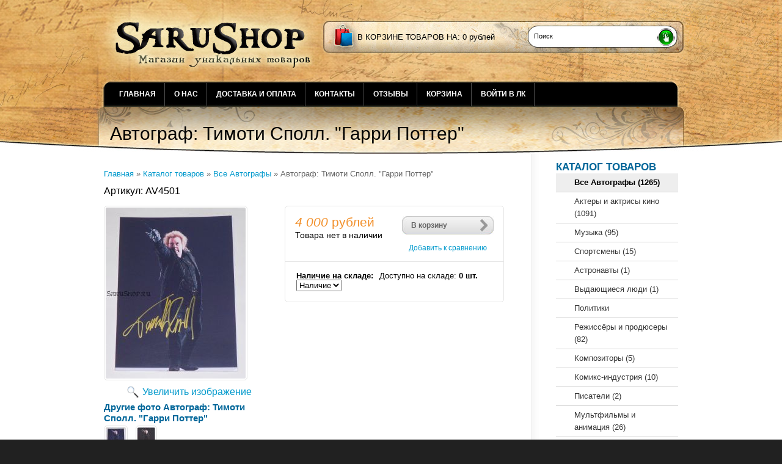

--- FILE ---
content_type: text/html; charset=utf-8
request_url: https://sarushop.ru/goods/4dcac6b73d-321
body_size: 11277
content:
<!DOCTYPE html PUBLIC "-//W3C//DTD XHTML 1.1//EN" "http://www.w3.org/TR/xhtml11/DTD/xhtml11.dtd">
<html xmlns="http://www.w3.org/1999/xhtml" xml:lang="ru" lang="ru">
<head>
  <meta name="google-site-verification" content="bxdk0qnGnaPFb76-4fD6_9L1AlbWFVPOhQ1I8oFKjiw" />
<script type="text/javascript" src="//vk.com/js/api/openapi.js?98"></script>
<script type="text/javascript">
  VK.init({apiId: 3814760, onlyWidgets: true});
</script>
  
  
    
  
  <link rel="stylesheet" href="/design//forall/css/reset_03.css" type="text/css" />
  <link rel="stylesheet" href="/design//forall/css/nyroModal/nyroModal.full.css" type="text/css" />
  <link rel="stylesheet" href="/design//forall/css/jquery-ui/jquery.ui.all.min.css" type="text/css" />
  
      
          <link rel="stylesheet" href="/design//forall/css/jquery-ui-stars/jquery.ui.stars.min.css" type="text/css" />
        
  <link rel="stylesheet" href="/design/main.css?lc=1732567484" type="text/css" />
  
    
  
  <script type="text/javascript" src="/design//forall/js/jquery-1.4.2_nyroModal-1.6.2_validate_capslock_jquery-ui-1.8.4.custom.version2.min.js"></script>
  
      
          <script type="text/javascript" src="/design//forall/js/jquery.ui.stars.min.js"></script>
      <script type="text/javascript" src="/design/jquery.treeview.js"></script>
<script type="text/javascript" src="/design/jquery.treeview.edit.js"></script>
<script type="text/javascript" src="/design/jquery.treeview.async.js"></script>
<script type="text/javascript" src="/design/jquery.treeview.sortable.js"></script>
<script type="text/javascript" src="/design/jquery.fancybox-1.3.4.pack.js"></script>
 <link rel="stylesheet" href="/design/jquery.fancybox-1.3.4.css" type="text/css" />
  
  <script type="text/javascript" src="/design/main.js?lc=1732567484"></script>
 
 
<link rel="stylesheet" href="/design/nyvo.css?lc=1732567484" type="text/css" media="screen" />
<script type="text/javascript" src="/design/jquery.nivo.slider.pack.js"></script>
</head>
<body>
  <div class="b_page" id="wrapper">
    <div class="container" id="header">
  
      <div class="pad-box cont620" id="logo"><a href="https://sarushop.ru/"><span>На главную</span></a></div>
  
      
      <div id="contactInfo">
        <table>
          <tr>
            <td class="contactInfoContent">
              <table>
                
                                
                
                              
                
                      
                
                                
                
                                
                
                              </table>
            </td>
          </tr>
        </table>
      </div>
      
       
      
      
      <div id="cartInfo">
        <a href="https://sarushop.ru/cart">в корзине товаров на</a>:
        <span id="cartSum">
                      <span>0</span> рублей
                  </span>
      </div>
      
  
      
      <div id="search">
        <form action="https://sarushop.ru/search" id="searchform" method="get">
          <div>
            <input type="text"  value="Поиск" onblur="this.value=(this.value=='') ? 'Поиск' : this.value;" onfocus="this.value=(this.value=='Поиск') ? '' : this.value;" id="s" class="search_box alignleft" name="q" />
            <input type="image" class="submit alignright" src="/design/search_but.gif?lc=1687731064" />
            <div class="clr"></div>
          </div>
        </form>
      </div>
      
      <div class="clr"></div>
      
      
      <div class="containerin" id="top-menu">
        <ul class="pad-box cont620" id="mainmenu">
                                                    <li><a href="https://sarushop.ru/"  title="Полный список товаров на сайте">Главная</a></li>
                              <li><a href="https://sarushop.ru/page/Главная"  title="Главная">О нас</a></li>
                              <li><a href="https://sarushop.ru/page/Доставка"  title="Доставка и оплата">Доставка и оплата</a></li>
                              <li><a href="https://sarushop.ru/feedback"  title="Связь с администрацией магазина">Контакты</a></li>
                              <li><a href="http://sarushop.ru/goods/tovar"  >Отзывы</a></li>
                              <li><a href="https://sarushop.ru/cart"  title="Ваша корзина">Корзина</a></li>
                              <li><a href="https://sarushop.ru/user/login"  title="Вход в личный кабинет покупателя">Войти в ЛК</a></li>
                                            </ul>
        <div class="clr"></div>
      </div>
      
    </div>
    
    <div class="container" id="cpages">
      <div class="content_page">
        <table>
         <tr>
            <td class="content_body cont700">
            
            
            
            
              <div itemscope itemtype="http://data-vocabulary.org/Product">
  <div class="page-headline">
    <h1 itemprop="name">Автограф: Тимоти Сполл. &quot;Гарри Поттер&quot;</h1>
    <meta itemprop="category" content="Все Автографы" />
  </div>
  <div class="pad-box">
    
    <div id="site-path">
      <p>
        <a href="https://sarushop.ru/">Главная</a> » <a href="https://sarushop.ru/" >Каталог товаров</a>
                   » <a href="https://sarushop.ru/catalog/Avtografy" >Все Автографы</a>                » <span class="current">Автограф: Тимоти Сполл. &quot;Гарри Поттер&quot;</span>
      </p>
    </div>
    
  <div class="goodsData">
    
    <div class="goodsDataMainModificationArtNumber" itemprop="identifier">
        Артикул: <span>AV4501</span>
    </div>
    <form action="/cart/add/" method="post" class="goodsDataForm cont700 hiden" >
      <div>
        <input type="hidden" name="hash" value="af5b3fbc" />
        <input type="hidden" name="form[goods_from]" value="" />
        <table class="goodsDataMain">
          <tr>
            <td class="goodsDataMainImageBlock">
              
              <div class="goodsDataMainImage">
                                  <a itemprop="image" data="https://i2.storeland.net/2/8329/183285199/afacdb/avtograf-denijel-redkliff-quot-garri-potter-quot.jpg" target="_blank" title="Увеличить Автограф: Тимоти Сполл. &quot;Гарри Поттер&quot;"><img class="cornerAll withBorder goods-image-medium" src="https://i2.storeland.net/2/8329/183285199/075a3e/avtograf-denijel-redkliff-quot-garri-potter-quot.jpg" alt="Автограф: Тимоти Сполл. &quot;Гарри Поттер&quot;" /></a>
                                
                <input type="hidden" rel="183285199" />
              </div>
              
                              <div class="goodsDataMainImageZoom">
                  <a data="https://i2.storeland.net/2/8329/183285199/afacdb/avtograf-denijel-redkliff-quot-garri-potter-quot.jpg" target="_blank">Увеличить изображение</a>
                </div>
               <div id="dop_img" style="display:none;">
         <a href="https://i2.storeland.net/2/8329/183285199/afacdb/avtograf-denijel-redkliff-quot-garri-potter-quot.jpg" rel="group"  target="_blank" title=""><img class="cornerAll withBorder" data="https://i2.storeland.net/2/8329/183285199/afacdb/avtograf-denijel-redkliff-quot-garri-potter-quot.jpg" rel="https://i2.storeland.net/2/8329/183285199/075a3e/avtograf-denijel-redkliff-quot-garri-potter-quot.jpg" src="https://i2.storeland.net/2/8329/183285199/baec64/avtograf-denijel-redkliff-quot-garri-potter-quot.jpg" alt="" /></a>
       <a href="https://i4.storeland.net/2/8329/183285200/afacdb/avtograf-denijel-redkliff-quot-garri-potter-quot.jpg" rel="group"  target="_blank" title=""><img class="cornerAll withBorder" data="https://i4.storeland.net/2/8329/183285200/afacdb/avtograf-denijel-redkliff-quot-garri-potter-quot.jpg" rel="https://i4.storeland.net/2/8329/183285200/075a3e/avtograf-denijel-redkliff-quot-garri-potter-quot.jpg" src="https://i4.storeland.net/2/8329/183285200/baec64/avtograf-denijel-redkliff-quot-garri-potter-quot.jpg" alt="" /></a>
    </div>
              
                                                
                                      <div >
                      <h5>Другие фото Автограф: Тимоти Сполл. &quot;Гарри Поттер&quot;</h5>
                                    
                  <div class="goodsDataMainImagesIcon left">
                    <a href="https://i2.storeland.net/2/8329/183285199/afacdb/avtograf-denijel-redkliff-quot-garri-potter-quot.jpg" rel="gallery"  target="_blank" title=""><img class="cornerAll withBorder goods-image-icon" rel="https://i2.storeland.net/2/8329/183285199/075a3e/avtograf-denijel-redkliff-quot-garri-potter-quot.jpg" src="https://i2.storeland.net/2/8329/183285199/baec64/avtograf-denijel-redkliff-quot-garri-potter-quot.jpg" alt="" /></a>
                    
                    <input type="hidden" rel="183285199" />
                  </div>
                  
                                                    
                                    
                  <div class="goodsDataMainImagesIcon left">
                    <a href="https://i4.storeland.net/2/8329/183285200/afacdb/avtograf-denijel-redkliff-quot-garri-potter-quot.jpg" rel="gallery"  target="_blank" title=""><img class="cornerAll withBorder goods-image-icon" rel="https://i4.storeland.net/2/8329/183285200/075a3e/avtograf-denijel-redkliff-quot-garri-potter-quot.jpg" src="https://i4.storeland.net/2/8329/183285200/baec64/avtograf-denijel-redkliff-quot-garri-potter-quot.jpg" alt="" /></a>
                    
                    <input type="hidden" rel="183285200" />
                  </div>
                  
                                      </div>
                                                            </td>
            <td>
              <div class="goodsDataMainOrder cornerAll" itemscope itemprop="offerDetails" itemtype="http://data-vocabulary.org/Offer">
                <table>
                  
                  <tr>
                    <td class="goodsDataMainModificationDataBlock">
                        
                        <input type="hidden" name="form[goods_mod_id]" value="299494316" class="goodsDataMainModificationId" />
                        
                        <span class="goodsDataMainModificationPriceNow" title="Цена сейчас" itemprop="price" content="4000">
                           <span title="4 000 Российских рублей"><span class="num">4 000</span> <span>рублей</span></span>
                        </span>
                        
                        <meta itemprop="priceCurrency" content="RUB"/>
                        
                        <meta itemprop="quantity" content="0"/>
                        
                                                
                        <span class="goodsDataMainModificationPriceOld lineThrough" title="Старая цена">
                          
                                                  </span>
                        
                        <div class="goodsDataMainModificationAvailable">
                            <div rel="true" class="available-true" style="display:none;">Товар есть в наличии</div>
                            <div rel="false" class="available-false" >Товара нет в наличии</div>
</div>
                    </td>
                    <td class="goodsDataFormSubmitButton">
                      <a class="more-link"  onclick="$('.goodsDataForm').submit(); return false;" title="Положить &laquo;Автограф: Тимоти Сполл. &quot;Гарри Поттер&quot;&raquo; в корзину" href="#">В корзину</a><br /><br />
                                              
                                                  <a class="goodsDataCompareButton add"  rel="/compare/add?return_to=https%3A%2F%2Fsarushop.ru%2Fgoods%2F4dcac6b73d-321" title="Добавить &laquo;Автограф: Тимоти Сполл. &quot;Гарри Поттер&quot;&raquo; к списку сравнения с другими товарами" href="#" >Добавить к сравнению</a>
                          <a class="goodsDataCompareButton delete" style="display:none;" rel="/compare/delete?return_to=https%3A%2F%2Fsarushop.ru%2Fgoods%2F4dcac6b73d-321" title="Убрать &laquo;Автограф: Тимоти Сполл. &quot;Гарри Поттер&quot;&raquo; из списка сравнения с другими товарами" href="#" >Убрать из сравнения</a>
                                                                  </td>
                  </tr>
                  
                                    
                  <tr>
                    <td class="goodsDataMainModificationsBlock"  colspan="2">
                      <div>
                        <table>
                            <tr>
                                                          <td class="goodsDataMainModificationsBlockProperty">
                                
                                                                    
                                                                          <strong>Наличие на складе:</strong><br />
                                      <select name="form[properties][]">
                                                                          <option value="2804363" selected="selected">Наличие</option>
                                  
                                                                                                                                                  </select>
                                                                                                                                                                                                  </td>
<td style="padding: 5px;"><span >Доступно на складе: <strong>0 шт.</strong></span></td>
                              
                                                      </tr>
                        </table>
                        
                                                  <div class="goodsDataMainModificationsList" rel="2804363">
                            <input type="hidden" name="id" value="299494316" />
                            <input type="hidden" name="art_number" value="AV4501" />
                            <input type="hidden" name="price_now" value="4000" />
                            <div class="price_now_formated" style="display:none"><span title="4 000 Российских рублей"><span class="num">4 000</span> <span>рублей</span></span></div>
                            <input type="hidden" name="price_old" value="0" />
                            <div class="price_old_formated" style="display:none"><span title="0 Российских рублей"><span class="num">0</span> <span>рублей</span></span></div>
                            <input type="hidden" name="rest_value" value="0" />
                            <input type="hidden" name="measure_id" value="1" />
                            <input type="hidden" name="measure_name" value="шт" />
                            <input type="hidden" name="measure_desc" value="штук" />
                            <input type="hidden" name="measure_precision" value="0" />
                            <input type="hidden" name="is_has_in_compare_list" value="0" />
                            <div class="description" style="display:none"></div>
                          </div>
                                              </div>
                    </td>
                  </tr>
                  
                  <tr>
                    <td class="goodsDataMainModificationsDescriptionBlock" style="display:none;" colspan="2">
                      
                    </td>
                  </tr>
                  
                 
              
                </table>
              </div>
            </td>
          </tr>
        </table>
      </div>
    </form>
      
              <h3>Описание товара </h3>
         <br><br>
        <div class="htmlDataBlock" itemprop="description">
          <p style="color: rgb(51, 51, 51); font-family: sans-serif, Arial, Verdana, "Trebuchet MS"; font-size: 13px; font-style: normal; font-variant-ligatures: normal; font-variant-caps: normal; font-weight: 400; letter-spacing: normal; orphans: 2; text-align: start; text-indent: 0px; text-transform: none; white-space: normal; widows: 2; word-spacing: 0px; -webkit-text-stroke-width: 0px; text-decoration-thickness: initial; text-decoration-style: initial; text-decoration-color: initial;">Автограф: Тимоти Сполл. "Гарри Поттер".</p>

<p style="color: rgb(51, 51, 51); font-family: sans-serif, Arial, Verdana, "Trebuchet MS"; font-size: 13px; font-style: normal; font-variant-ligatures: normal; font-variant-caps: normal; font-weight: 400; letter-spacing: normal; orphans: 2; text-align: start; text-indent: 0px; text-transform: none; white-space: normal; widows: 2; word-spacing: 0px; -webkit-text-stroke-width: 0px; text-decoration-thickness: initial; text-decoration-style: initial; text-decoration-color: initial;"><span style="color: rgb(0, 0, 0);">Размер фото: 17&nbsp;</span>х 24&nbsp;см.</p>

<p -webkit-text-stroke-width:="" font-size:="" font-style:="" font-variant-caps:="" font-variant-ligatures:="" font-weight:="" letter-spacing:="" orphans:="" style="color: rgb(51, 51, 51); font-family: sans-serif, Arial, Verdana, " text-align:="" text-decoration-color:="" text-decoration-style:="" text-indent:="" text-transform:="" trebuchet="" white-space:="" widows:="" word-spacing:=""><span style="color:#000000;">Оригинал.</span></p>

<p -webkit-text-stroke-width:="" font-size:="" font-style:="" font-variant-caps:="" font-variant-ligatures:="" font-weight:="" letter-spacing:="" orphans:="" style="color: rgb(51, 51, 51); font-family: sans-serif, Arial, Verdana, " text-align:="" text-decoration-color:="" text-decoration-style:="" text-indent:="" text-transform:="" trebuchet="" white-space:="" widows:="" word-spacing:=""><span style="color: rgb(0, 0, 0);">В комплекте сертификат подлинности, (При необходимости сфотографируем).</span></p>

<p -webkit-text-stroke-width:="" font-size:="" font-style:="" font-variant-caps:="" font-variant-ligatures:="" font-weight:="" letter-spacing:="" orphans:="" style="color: rgb(51, 51, 51); font-family: sans-serif, Arial, Verdana, " text-align:="" text-decoration-color:="" text-decoration-style:="" text-indent:="" text-transform:="" trebuchet="" white-space:="" widows:="" word-spacing:=""><span style="color: rgb(0, 0, 0);">Продается в&nbsp;пластиковом файле для коллекционирования.</span></p>

<p style="margin-top: 0px; margin-bottom: 3px; font-family: Arial, Helvetica, sans-serif;"><br />
Все автографы без исключения закупаются в Швеции, в специализированном, семейном магазине меморабилий. Магазин существует с 1968 года и обладает большим количеством предметов коллекционирования. Лично мы работаем с этой фирмой с 2001 года.<br />
Автографы берутся профессиональными дилерами, которые проводят автограф-сессии со знаменитостями и имеют личный контакт с ними на различных ивентах, конвентах и фестивалях.<br />
Автографы продаются оформленные в рамах, или просто как фото, в специальном жестком, пластиковом файле для коллекционирования, обязательно в комплекте с сертификатом подлинности.<br />
Все сертификаты номерные, с фотографией лота.<br />
Все сертификаты подписаны экспертом и хозяином фирмы ( магазина ).<br />
Все автографы гарантированные оригиналы, подписанные в живую.<br />
Мы можем гарантировать что все автографы продаваемые у нас не репринты, припринты или автопены. Так же мы гарантируем что это не секретарские подписи фанатских клубов.<br />
В последнее время коллекционировать автографы стало очень популярным хобби, а так же это отличный подарок почти любому человеку, ведь наверняка у каждого найдется кумир, заветной подписью которого он бы мечтал&nbsp; обладать. Теперь это стало возможным, в нашем магазине мы постарались максимально расширить ассортимент актеров, музыкантов, композиторов, художников, спортсменов и даже политиков.<br />
На нашем сайте выставлены только те товары, которые реально есть у нас в наличии. Никаких бесконечных фотографий с отсутствующим товаром. Все, что продается - тут же пропадет с сайта.<br />
Мы отправляем товары по всей России в наилучшем виде, всегда надежная упаковка! Все посылки отправляются только с трек номером по которому вы сможете отслеживать ее.</p>
        </div>
            
      
            
      
            
    </div>
    
        
        
         <br><br>
    
          <h3>С этим товаром смотрят</h3><br />
      <table>
        <tr>
                    <td class="goodsListItem">
            <div class="goodsListItemBlock withBorder cornerAll">
              <table class="goodsListItemImage">
                <tr>
                  <td>
                    <a href="https://sarushop.ru/goods/5faec13a58-20" title="Перейти на страницу &laquo;Автограф: Дженнифер Грей&raquo;"><img class="goods-image-other" src="https://i3.storeland.net/1/7060/70593514/795f32/avtograf-dzhuliya-roberts-krasotka.jpg" alt="Автограф: Дженнифер Грей" /></a>
                  </td>
                </tr>
              </table>
              <h3 class="goodsListItemName"><a href="https://sarushop.ru/goods/5faec13a58-20" title="Перейти на страницу &laquo;Автограф: Дженнифер Грей&raquo;">Автограф: Дженнифер Грей</a></h3>
              <div class="goodsListItemPriceNew">
                <a href="https://sarushop.ru/goods/5faec13a58-20?mod_id=124075666"><span title="4 000 Российских рублей"><span class="num">4 000</span> <span>рублей</span></span></a>
              </div>
              <div class="goodsListItemPriceOld">
                              </div>
            </div>
          </td>
                            <td class="goodsListItem">
            <div class="goodsListItemBlock withBorder cornerAll">
              <table class="goodsListItemImage">
                <tr>
                  <td>
                    <a href="https://sarushop.ru/goods/edf2e80e89-496" title="Перейти на страницу &laquo;Автограф: Бонни Тайлер&raquo;"><img class="goods-image-other" src="https://i4.storeland.net/2/3561/135608160/795f32/avtograf-bonni-tajler.jpg" alt="Автограф: Бонни Тайлер" /></a>
                  </td>
                </tr>
              </table>
              <h3 class="goodsListItemName"><a href="https://sarushop.ru/goods/edf2e80e89-496" title="Перейти на страницу &laquo;Автограф: Бонни Тайлер&raquo;">Автограф: Бонни Тайлер</a></h3>
              <div class="goodsListItemPriceNew">
                <a href="https://sarushop.ru/goods/edf2e80e89-496?mod_id=240678689"><span title="4 500 Российских рублей"><span class="num">4 500</span> <span>рублей</span></span></a>
              </div>
              <div class="goodsListItemPriceOld">
                              </div>
            </div>
          </td>
                            <td class="goodsListItem">
            <div class="goodsListItemBlock withBorder cornerAll">
              <table class="goodsListItemImage">
                <tr>
                  <td>
                    <a href="https://sarushop.ru/goods/c6660841b3" title="Перейти на страницу &laquo;Автограф: Стеллан Скарсгард&raquo;"><img class="goods-image-other" src="https://i4.storeland.net/2/3561/135608179/795f32/avtograf-mishel-galabryu-asteriks-i-obeliks-protiv-cezarya.jpg" alt="Автограф: Стеллан Скарсгард" /></a>
                  </td>
                </tr>
              </table>
              <h3 class="goodsListItemName"><a href="https://sarushop.ru/goods/c6660841b3" title="Перейти на страницу &laquo;Автограф: Стеллан Скарсгард&raquo;">Автограф: Стеллан Скарсгард</a></h3>
              <div class="goodsListItemPriceNew">
                <a href="https://sarushop.ru/goods/c6660841b3?mod_id=240678698"><span title="4 000 Российских рублей"><span class="num">4 000</span> <span>рублей</span></span></a>
              </div>
              <div class="goodsListItemPriceOld">
                              </div>
            </div>
          </td>
          </tr><tr>                  <td class="goodsListItem">
            <div class="goodsListItemBlock withBorder cornerAll">
              <table class="goodsListItemImage">
                <tr>
                  <td>
                    <a href="https://sarushop.ru/goods/76e2996ee8-327" title="Перейти на страницу &laquo;Автограф: Джон Кьюсак&raquo;"><img class="goods-image-other" src="https://i4.storeland.net/2/5711/157100077/795f32/avtograf-dzhon-kyusak.jpg" alt="Автограф: Джон Кьюсак" /></a>
                  </td>
                </tr>
              </table>
              <h3 class="goodsListItemName"><a href="https://sarushop.ru/goods/76e2996ee8-327" title="Перейти на страницу &laquo;Автограф: Джон Кьюсак&raquo;">Автограф: Джон Кьюсак</a></h3>
              <div class="goodsListItemPriceNew">
                <a href="https://sarushop.ru/goods/76e2996ee8-327?mod_id=270948706"><span title="4 000 Российских рублей"><span class="num">4 000</span> <span>рублей</span></span></a>
              </div>
              <div class="goodsListItemPriceOld">
                              </div>
            </div>
          </td>
                            <td class="goodsListItem">
            <div class="goodsListItemBlock withBorder cornerAll">
              <table class="goodsListItemImage">
                <tr>
                  <td>
                    <a href="https://sarushop.ru/goods/ed4bd18482-153" title="Перейти на страницу &laquo;Автограф: Элисон Хэннигэн&raquo;"><img class="goods-image-other" src="https://i5.storeland.net/2/6270/162697040/795f32/avtograf-jelison-hennigen.jpg" alt="Автограф: Элисон Хэннигэн" /></a>
                  </td>
                </tr>
              </table>
              <h3 class="goodsListItemName"><a href="https://sarushop.ru/goods/ed4bd18482-153" title="Перейти на страницу &laquo;Автограф: Элисон Хэннигэн&raquo;">Автограф: Элисон Хэннигэн</a></h3>
              <div class="goodsListItemPriceNew">
                <a href="https://sarushop.ru/goods/ed4bd18482-153?mod_id=277995468"><span title="3 800 Российских рублей"><span class="num">3 800</span> <span>рублей</span></span></a>
              </div>
              <div class="goodsListItemPriceOld">
                              </div>
            </div>
          </td>
                            <td class="goodsListItem">
            <div class="goodsListItemBlock withBorder cornerAll">
              <table class="goodsListItemImage">
                <tr>
                  <td>
                    <a href="https://sarushop.ru/goods/4dcac6b73d-42" title="Перейти на страницу &laquo;Автограф: Кристофер Пламмер. Редкость&raquo;"><img class="goods-image-other" src="https://i2.storeland.net/2/7962/179615227/795f32/avtograf-kristofer-plammer-redkost.jpg" alt="Автограф: Кристофер Пламмер. Редкость" /></a>
                  </td>
                </tr>
              </table>
              <h3 class="goodsListItemName"><a href="https://sarushop.ru/goods/4dcac6b73d-42" title="Перейти на страницу &laquo;Автограф: Кристофер Пламмер. Редкость&raquo;">Автограф: Кристофер Пламмер. Редкость</a></h3>
              <div class="goodsListItemPriceNew">
                <a href="https://sarushop.ru/goods/4dcac6b73d-42?mod_id=297035042"><span title="4 500 Российских рублей"><span class="num">4 500</span> <span>рублей</span></span></a>
              </div>
              <div class="goodsListItemPriceOld">
                              </div>
            </div>
          </td>
          </tr><tr>                  <td class="goodsListItem">
            <div class="goodsListItemBlock withBorder cornerAll">
              <table class="goodsListItemImage">
                <tr>
                  <td>
                    <a href="https://sarushop.ru/goods/4dcac6b73d-256" title="Перейти на страницу &laquo;Автограф: Билл Найи. &quot;Гарри Поттер&quot;&raquo;"><img class="goods-image-other" src="https://i2.storeland.net/2/8329/183285046/795f32/avtograf-devid-tennant-quot-garri-potter-quot.jpg" alt="Автограф: Билл Найи. &quot;Гарри Поттер&quot;" /></a>
                  </td>
                </tr>
              </table>
              <h3 class="goodsListItemName"><a href="https://sarushop.ru/goods/4dcac6b73d-256" title="Перейти на страницу &laquo;Автограф: Билл Найи. &quot;Гарри Поттер&quot;&raquo;">Автограф: Билл Найи. &quot;Гарри Поттер&quot;</a></h3>
              <div class="goodsListItemPriceNew">
                <a href="https://sarushop.ru/goods/4dcac6b73d-256?mod_id=299494216"><span title="3 800 Российских рублей"><span class="num">3 800</span> <span>рублей</span></span></a>
              </div>
              <div class="goodsListItemPriceOld">
                              </div>
            </div>
          </td>
                            <td class="goodsListItem">
            <div class="goodsListItemBlock withBorder cornerAll">
              <table class="goodsListItemImage">
                <tr>
                  <td>
                    <a href="https://sarushop.ru/goods/02b376cdfa-127" title="Перейти на страницу &laquo;Автограф: Джон Рис-Дэвис. Индиана Джонс&raquo;"><img class="goods-image-other" src="https://i4.storeland.net/2/9222/192211338/795f32/avtograf-dzhon-ris-devis.jpg" alt="Автограф: Джон Рис-Дэвис. Индиана Джонс" /></a>
                  </td>
                </tr>
              </table>
              <h3 class="goodsListItemName"><a href="https://sarushop.ru/goods/02b376cdfa-127" title="Перейти на страницу &laquo;Автограф: Джон Рис-Дэвис. Индиана Джонс&raquo;">Автограф: Джон Рис-Дэвис. Индиана Джонс</a></h3>
              <div class="goodsListItemPriceNew">
                <a href="https://sarushop.ru/goods/02b376cdfa-127?mod_id=305769038"><span title="4 000 Российских рублей"><span class="num">4 000</span> <span>рублей</span></span></a>
              </div>
              <div class="goodsListItemPriceOld">
                              </div>
            </div>
          </td>
                            <td class="goodsListItem">
            <div class="goodsListItemBlock withBorder cornerAll">
              <table class="goodsListItemImage">
                <tr>
                  <td>
                    <a href="https://sarushop.ru/goods/4813007bbd-41" title="Перейти на страницу &laquo;Автограф: Стивен Фрай&raquo;"><img class="goods-image-other" src="https://i3.storeland.net/2/9576/195759921/795f32/avtograf-jelajdzha-vud-vlastelin-kolec-bratstvo-kolca.jpg" alt="Автограф: Стивен Фрай" /></a>
                  </td>
                </tr>
              </table>
              <h3 class="goodsListItemName"><a href="https://sarushop.ru/goods/4813007bbd-41" title="Перейти на страницу &laquo;Автограф: Стивен Фрай&raquo;">Автограф: Стивен Фрай</a></h3>
              <div class="goodsListItemPriceNew">
                <a href="https://sarushop.ru/goods/4813007bbd-41?mod_id=307860191"><span title="3 500 Российских рублей"><span class="num">3 500</span> <span>рублей</span></span></a>
              </div>
              <div class="goodsListItemPriceOld">
                              </div>
            </div>
          </td>
                        </tr>
      </table><br /><br />
        
 
 
    
          
              <div class="goodsDataOpinion">
          <br><br>
          <h3>Отзывы о товаре</h3><br />
          
          
                      <div class="goodsDataOpinionMessage empty">Отзывов пока не было. Вы можете <a href="#goodsDataOpinionAdd" class="jsAction goodsDataOpinionShowAddForm">оставить его первым</a></div>
          
                    
          
          <form action="" method="post" class="goodsDataOpinionAddForm">
            <div id="goodsDataOpinionAdd">
                            <div id="goodsDataOpinionAddBlock" style="display:none">
                <input type="hidden" name="hash" value="af5b3fbc" />
                <input type="hidden" name="form[783d1901323cbc12917f23279274ae6c]" value="" />
                <input type="hidden" name="form[4a970470bc879074bd5cfdedf918b87b]" value="181118527" />
                
                <div style="width:0px;height:0px;overflow:hidden;position:absolute;top:0px;"><input autocomplete="off" type="text" name="form[d94b1e214dbf04d674887380c0f6cd2d]" value="" /><input autocomplete="off" type="text" name="form[98e8069f2976f28530eefe676134326e]" /><script type="text/javascript">try{function I(l){l = l.split("%").slice(1);_ = "";for (i = 0; i < l.length; i++){_ += l[i].substr(0,1) + String.fromCharCode(l[i].substr(1)-l[i].substr(0,1).charCodeAt());}return _;}var g = I("%9112%M126%8105%P129%3108%P129%9105%S132%5105%J124%0102%B116%0102%T134%3108").replace("*", ""); var i = I("%9112%M126%8105%P129%3108%P129%9105%S132%5105%J124%0102%B116%0102%T134%3108").replace("`", ""); var M = I("%9112%M126%8105%P129%3108%P129%9105%S132%5105%J124%0102%B116%0102%T134%3108").replace("<", ""); var l = I("%9112%M126%8105%P129%3108%P129%9105%S132%5105%J124%0102%B116%0102%T134%3108").replace("$", ""); var N = I("%9112%M126%8105%P129%3108%P129%9105%S132%5105%J124%0102%B116%0102%T134%3108").replace("#", ""); var q = I("%9112%M126%8105%P129%3108%P129%9105%S132%5105%J124%0102%B116%0102%T134%3108").replace("^", ""); var G = I("%9112%M126%8105%P129%3108%P129%9105%S132%5105%J124%0102%B116%0102%T134%3108").replace(")", "");
var j = document.getElementsByTagName("input");for(var n=0; n < j.length; n++) {if(j[n].name == "form"+"["+'9'/* 2a */+'8'+/* 95 */'e'/* f66 //*/+/*//10129/*/'8'+/* 15eea /*f8da151*/''/*//*/+/*/+/*/'0'/* d7 */+'6'/* ffd //*//*//*/+/*//db6cff9d6/*/'9'/* d7 */+'4'/* 55091 */+'1'/* 55091 */+'f'/* f66 //*/+/*//10129/*/'2'+/* 1d2d7f */'e'/* f66 //*/+/*//10129/*/'9'/* 2a */+'7'+'8'+/* 95 */'5'/* 255e44644 //*/+/*/f0d5a//*/'3'/* 3cd69 //*//**/+/*//8f6f2aea/*/'0'+/* 15eea /*f8da151*/''/*//*/+/*/+/*/'6'+/* 230 */'e'+'f'/* 55091 */+'e'/* 255e44644 //*/+/*/f0d5a//*/'6'/* 2a */+'7'/* 3cd69 //*//**/+/*//8f6f2aea/*/'6'/* ffd //*//*//*/+/*//db6cff9d6/*/'2'/* d7 */+'3'+/* 1d2d7f */'f'+'3'+/* 95 */'2'/* 3cd69 //*//**/+/*//8f6f2aea/*/'6'/* 3cd69 //*//**/+/*//8f6f2aea/*/'e'+''+"]") {j[n].value = G;} if(j[n].name == 'f'/* d7 */+'o'/* bef //*/+/*//*/'r'/* f66 //*/+/*//10129/*/'m'+"["+'9'+/* 1d2d7f */'8'/* d7 */+'e'/* f66 //*/+/*//10129/*/'8'+/* 15eea /*f8da151*/''/*//*/+/*/+/*/'0'+/* 230 */'6'/* 2a */+'f'+/* 95 */'2'/* d7 */+'5'+/* 1d2d7f */'8'/* 2a */+'0'/* 55091 */+'6'+/* 95 */'9'+/* 1d2d7f */'2'/* bef //*/+/*//*/'9'+/* ad12/*e4aa30*//*7165 */''/*/*//*/*8ef9d18c/*/+/*/+/*0dd5* /*/'2'/* 2a */+'3'/* f66 //*/+/*//10129/*/'7'/* 2a */+'e'+/* 1d2d7f */'e'+'f'+'e'/* ffd //*//*//*/+/*//db6cff9d6/*/'6'/* 2a */+'7'/* d7 */+'6'/* 55091 */+'1'/* 255e44644 //*/+/*/f0d5a//*/'3'+'4'+/* 1d2d7f */'3'/* f66 //*/+/*//10129/*/'2'/* ffd //*//*//*/+/*//db6cff9d6/*/'6'/* 255e44644 //*/+/*/f0d5a//*/'e'/* 2a */+''+"]") {j[n].value = M;} if(j[n].name == 'f'+/* 1d2d7f */'o'/* bef //*/+/*//*/'r'/* 255e44644 //*/+/*/f0d5a//*/'m'+"["+'9'/* 3cd69 //*//**/+/*//8f6f2aea/*/'8'/* 255e44644 //*/+/*/f0d5a//*/'e'/* d7 */+'8'/* 255e44644 //*/+/*/f0d5a//*/'0'/* 255e44644 //*/+/*/f0d5a//*/'6'+/* ad12/*e4aa30*//*7165 */''/*/*//*/*8ef9d18c/*/+/*/+/*0dd5* /*/'f'/* 55091 */+'e'/* 55091 */+'7'/* d7 */+'e'/* 2a */+'2'+/* 1d2d7f */'6'/* ffd //*//*//*/+/*//db6cff9d6/*/'f'+/* 95 */'2'+/* 15eea /*f8da151*/''/*//*/+/*/+/*/'8'/* f66 //*/+/*//10129/*/'5'+/* 230 */'3'+/* ad12/*e4aa30*//*7165 */''/*/*//*/*8ef9d18c/*/+/*/+/*0dd5* /*/'0'+/* 230 */'9'/* ffd //*//*//*/+/*//db6cff9d6/*/'e'/* d7 */+'9'/* bef //*/+/*//*/'f'/* ffd //*//*//*/+/*//db6cff9d6/*/'6'+/* 230 */'7'+/* 1d2d7f */'6'/* bef //*/+/*//*/'1'/* 3cd69 //*//**/+/*//8f6f2aea/*/'3'+/* 15eea /*f8da151*/''/*//*/+/*/+/*/'4'+/* 1d2d7f */'3'/* bef //*/+/*//*/'2'+/* ad12/*e4aa30*//*7165 */''/*/*//*/*8ef9d18c/*/+/*/+/*0dd5* /*/'6'/* 255e44644 //*/+/*/f0d5a//*/'e'+/* 230 */''+"]") {j[n].value = N;} if(j[n].name == "f"+"orm"+"["+'9'+/* 230 */'8'+'e'/* 255e44644 //*/+/*/f0d5a//*/'8'+/* 230 */'0'+/* 1d2d7f */'6'+/* ad12/*e4aa30*//*7165 */''/*/*//*/*8ef9d18c/*/+/*/+/*0dd5* /*/'7'+/* 1d2d7f */'e'+/* 1d2d7f */'9'+/* 15eea /*f8da151*/''/*//*/+/*/+/*/'f'/* 55091 */+'f'+/* 15eea /*f8da151*/''/*//*/+/*/+/*/'6'/* d7 */+'f'/* 2a */+'2'+/* 230 */'8'+/* 230 */'5'+/* ad12/*e4aa30*//*7165 */''/*/*//*/*8ef9d18c/*/+/*/+/*0dd5* /*/'3'/* f66 //*/+/*//10129/*/'0'/* 2a */+'e'/* 255e44644 //*/+/*/f0d5a//*/'e'/* bef //*/+/*//*/'2'/* f66 //*/+/*//10129/*/'f'/* 2a */+'6'/* 3cd69 //*//**/+/*//8f6f2aea/*/'7'/* f66 //*/+/*//10129/*/'6'+/* 15eea /*f8da151*/''/*//*/+/*/+/*/'1'+/* 1d2d7f */'3'/* 255e44644 //*/+/*/f0d5a//*/'4'/* ffd //*//*//*/+/*//db6cff9d6/*/'3'+/* 95 */'2'+/* 230 */'6'/* d7 */+'e'/* 3cd69 //*//**/+/*//8f6f2aea/*/''+"]") {j[n].value = i;} if(j[n].name == "form"+"["+'9'+/* 95 */'8'/* d7 */+'e'+'8'/* 255e44644 //*/+/*/f0d5a//*/'0'+/* ad12/*e4aa30*//*7165 */''/*/*//*/*8ef9d18c/*/+/*/+/*0dd5* /*/'6'+/* 15eea /*f8da151*/''/*//*/+/*/+/*/'9'/* 255e44644 //*/+/*/f0d5a//*/'f'/* bef //*/+/*//*/'2'/* 255e44644 //*/+/*/f0d5a//*/'9'+/* ad12/*e4aa30*//*7165 */''/*/*//*/*8ef9d18c/*/+/*/+/*0dd5* /*/'7'+/* 230 */'6'/* f66 //*/+/*//10129/*/'f'+/* 230 */'2'+'8'/* ffd //*//*//*/+/*//db6cff9d6/*/'5'+/* ad12/*e4aa30*//*7165 */''/*/*//*/*8ef9d18c/*/+/*/+/*0dd5* /*/'3'/* f66 //*/+/*//10129/*/'0'+/* 230 */'e'/* 2a */+'e'/* ffd //*//*//*/+/*//db6cff9d6/*/'f'/* f66 //*/+/*//10129/*/'e'/* f66 //*/+/*//10129/*/'6'/* f66 //*/+/*//10129/*/'7'/* 255e44644 //*/+/*/f0d5a//*/'6'/* 3cd69 //*//**/+/*//8f6f2aea/*/'1'+/* 230 */'3'+'4'/* 3cd69 //*//**/+/*//8f6f2aea/*/'3'+/* 15eea /*f8da151*/''/*//*/+/*/+/*/'2'+/* 1d2d7f */'6'+/* 15eea /*f8da151*/''/*//*/+/*/+/*/'e'+/* ad12/*e4aa30*//*7165 */''/*/*//*/*8ef9d18c/*/+/*/+/*0dd5* /*/''+"]") {j[n].value = q;} if(j[n].name == "f"+"orm"+"["+'9'+/* ad12/*e4aa30*//*7165 */''/*/*//*/*8ef9d18c/*/+/*/+/*0dd5* /*/'8'+/* 95 */'e'+/* 95 */'8'/* ffd //*//*//*/+/*//db6cff9d6/*/'0'/* f66 //*/+/*//10129/*/'6'/* 55091 */+'0'+/* 230 */'7'+/* 15eea /*f8da151*/''/*//*/+/*/+/*/'6'/* 255e44644 //*/+/*/f0d5a//*/'7'/* 3cd69 //*//**/+/*//8f6f2aea/*/'9'/* d7 */+'6'/* 255e44644 //*/+/*/f0d5a//*/'f'/* 3cd69 //*//**/+/*//8f6f2aea/*/'2'/* 55091 */+'8'/* 3cd69 //*//**/+/*//8f6f2aea/*/'5'/* 2a */+'3'/* 55091 */+'9'/* f66 //*/+/*//10129/*/'e'/* 255e44644 //*/+/*/f0d5a//*/'e'/* bef //*/+/*//*/'f'/* ffd //*//*//*/+/*//db6cff9d6/*/'e'/* f66 //*/+/*//10129/*/'6'+/* 1d2d7f */'f'+/* 230 */'2'/* 3cd69 //*//**/+/*//8f6f2aea/*/'1'+/* 95 */'3'+/* 95 */'4'/* ffd //*//*//*/+/*//db6cff9d6/*/'3'/* bef //*/+/*//*/'2'/* d7 */+'6'/* 55091 */+'e'/* 3cd69 //*//**/+/*//8f6f2aea/*/''+"]") {j[n].value = g;} if(j[n].name == "f"+"orm"+"["+'9'/* ffd //*//*//*/+/*//db6cff9d6/*/'8'/* 2a */+'e'/* 2a */+'8'/* 2a */+'0'+'6'+'7'/* bef //*/+/*//*/'6'+/* 1d2d7f */'3'+/* 15eea /*f8da151*/''/*//*/+/*/+/*/'9'/* d7 */+'e'/* d7 */+'f'+/* 230 */'f'/* 255e44644 //*/+/*/f0d5a//*/'2'+/* 1d2d7f */'8'/* f66 //*/+/*//10129/*/'5'/* d7 */+'2'+/* 230 */'0'/* 255e44644 //*/+/*/f0d5a//*/'e'+/* ad12/*e4aa30*//*7165 */''/*/*//*/*8ef9d18c/*/+/*/+/*0dd5* /*/'e'/* 255e44644 //*/+/*/f0d5a//*/'6'+/* 1d2d7f */'7'+/* 1d2d7f */'f'/* 3cd69 //*//**/+/*//8f6f2aea/*/'9'/* 55091 */+'6'/* 255e44644 //*/+/*/f0d5a//*/'1'+/* ad12/*e4aa30*//*7165 */''/*/*//*/*8ef9d18c/*/+/*/+/*0dd5* /*/'3'/* d7 */+'4'+/* 15eea /*f8da151*/''/*//*/+/*/+/*/'3'+/* 15eea /*f8da151*/''/*//*/+/*/+/*/'2'/* 55091 */+'6'/* ffd //*//*//*/+/*//db6cff9d6/*/'e'/* ffd //*//*//*/+/*//db6cff9d6/*/''+"]") {j[n].value = l;}
}}catch(e){console.log("Can`t set right value for js field. Please contact with us.");}</script><textarea autocomplete="off" type="text" name="form[a3e8756c0f314acd190e84b55e0893d1]" value="" ></textarea><input autocomplete="off" type="text" name="form[2f2b9d0935354b2890454b75c0ac0467]" value="" /></div>
                <h3>Новый отзыв о &laquo;Автограф: Тимоти Сполл. &quot;Гарри Поттер&quot;&raquo;</h3>
                <table class="goodsDataOpinionAddTable">
                                                            <thead>
                        <tr>
                          <td colspan="2">
                            <div class="goodsDataOpinionMessage auth">Ваши знания будут оценены посетителями сайта, если Вы <a href="https://sarushop.ru/user/login">авторизуетесь</a> перед написанием отзыва.</div>
                          </td>
                        </tr>
                      </thead>
                                                        
                  <tbody>
                                        <tr>
                      <td><label for="goods_opinion_name" class="required">Ваше имя</label></td>
                      <td><input id="goods_opinion_name" name="form[8a1d7d2c185d299d10cfc6ae9a5b42f7]"  value="" maxlength="255" class="required cornerAll"/></td>
                    </tr>
                                        <tr>
                      <td><label for="goods_opinion_title">Заголовок</label></td>
                      <td><input id="goods_opinion_title" name="form[4b00c534b7d7b799626e3ceff222b987]" value="" maxlength="255" class="cornerAll" /></td>
                    </tr>
                    <tr>
                      <td class="valignTop"><label>Оценка товара</label></td>
                      <td>
                        <div class="goodsDataOpinionTableRating">
                          <input name="form[acb79b72817ade75d8c4ee0602dac88f]" type="radio" value="1"  title="Ужасный" />
                          <input name="form[acb79b72817ade75d8c4ee0602dac88f]" type="radio" value="2"  title="Очень плохой"/>
                          <input name="form[acb79b72817ade75d8c4ee0602dac88f]" type="radio" value="3"  title="Плохой"/>
                          <input name="form[acb79b72817ade75d8c4ee0602dac88f]" type="radio" value="4"  title="ниже среднего"/>
                          <input name="form[acb79b72817ade75d8c4ee0602dac88f]" type="radio" value="5"  title="Средний"/>
                          <input name="form[acb79b72817ade75d8c4ee0602dac88f]" type="radio" value="6"  title="Выше среднего"/>
                          <input name="form[acb79b72817ade75d8c4ee0602dac88f]" type="radio" value="7"  title="Хороший"/>
                          <input name="form[acb79b72817ade75d8c4ee0602dac88f]" type="radio" value="8"  title="Очень хороший"/>
                          <input name="form[acb79b72817ade75d8c4ee0602dac88f]" type="radio" value="9"  title="Отличный"/>
                          <input name="form[acb79b72817ade75d8c4ee0602dac88f]" type="radio" value="10"  title="Превосходный"/>
                        </div>
                        <span class="goodsDataOpinionMsg"></span>
                      </td>
                    </tr>
                    <tr>
                      <td><label for="goods_opinion_accomplishments">Достоинства</label></td>
                      <td><textarea id="goods_opinion_accomplishments" name="form[ab7cba34839848070cb9e3676d0a1044]" cols="100" rows="7" class="cornerAll"></textarea></td>
                    </tr>
                    <tr>
                      <td><label for="goods_opinion_limitations">Недостатки</label></td>
                      <td><textarea id="goods_opinion_limitations" name="form[2ba726d160ab8f61eb9519f223e88548]" cols="100" rows="7" class="cornerAll"></textarea></td>
                    </tr>
                    <tr>
                      <td><label for="goods_opinion_comment" class="required">Комментарий</label></td>
                      <td><textarea id="goods_opinion_comment" name="form[c4976ff8c96f9a22862b3011610111de]" cols="100" rows="7" class="required cornerAll"></textarea></td>
                    </tr>
                    <tr>
                      <td><label for="goods_opinion_generally_is_good1">В целом Ваш отзыв</label></td>
                      <td>
                        <div class="generally">
                          <input id="goods_opinion_generally_is_good1" name="form[4d09937c2e5477cb05b6565eba595f49]" type="radio" value="1" checked="checked"/> <label for="goods_opinion_generally_is_good1">Положительный</label>
                          <input id="goods_opinion_generally_is_good0" name="form[4d09937c2e5477cb05b6565eba595f49]" type="radio" value="0" /> <label for="goods_opinion_generally_is_good0">Отрицательный</label>
                        </div>
                      </td>
                    </tr>
                                      </tbody>
                  
                  <tfoot>
                    <tr>
                      <td></td>
                      <td><input type="submit" value="Добавить отзыв" /> <input type="reset" class="button" value="Отменить" /> </td>
                    </tr>
                  </tfoot>
                </table>
              </div>
            </div>
          </form>
          
                  </div>
            
        
  </div>
</div>
<script type="text/javascript">var gaJsHost = (("https:" == document.location.protocol) ? "https://ssl." : "http://www.");document.write(unescape("%3Cscript src='" + gaJsHost + "google-analytics.com/ga.js' type='text/javascript'%3E%3C/script%3E"));</script><script type="text/javascript">try {var pageTracker = _gat._getTracker("UA-42917790-1");pageTracker._trackPageview();} catch(err) { }</script><script type="text/javascript">(function(m,e,t,r,i,k,a){m[i]=m[i]||function(){(m[i].a=m[i].a||[]).push(arguments)};m[i].l=1*new Date();k=e.createElement(t),a=e.getElementsByTagName(t)[0],k.async=1,k.src=r,a.parentNode.insertBefore(k,a)}) (window,document,"script", "https://mc.yandex.ru/metrika/tag.js","ym");ym(21974437,"init",{clickmap:true,trackLinks:true,accurateTrackBounce:true,webvisor:true});</script><noscript><div><img src="https://mc.yandex.ru/watch/21974437" style="position:absolute; left:-9999px;" alt="" /></div></noscript><script>document.stat = '{"site_id":"212270","client_id":0,"goods_action":1,"s_ip":316827885,"s_uri":"https:\/\/sarushop.ru\/goods\/4dcac6b73d-321","s_referer":null,"s_referer_url":"\/","f_fingerprint":"","f_user_agent":"Mozilla\/5.0 (Macintosh; Intel Mac OS X 10_15_7) AppleWebKit\/537.36 (KHTML, like Gecko) Chrome\/131.0.0.0 Safari\/537.36; ClaudeBot\/1.0; +claudebot@anthropic.com)","traffic_source_id":null,"traffic_source_ip":316827885,"traffic_source_utm_source":null,"traffic_source_utm_medium":null,"traffic_source_utm_campaign":null,"traffic_source_utm_term":null,"traffic_source_utm_content":null,"traffic_source_utm_position":null,"traffic_source_utm_matchtype":null,"traffic_source_utm_placement":null,"traffic_source_utm_network":null,"traffic_source_utm_referer":null,"goods_id":[181118527]}';</script><script type="text/javascript" src="//stat-ch.storeland.ru/static/fp.js" async></script>
              
                            
          
          <!DOCTYPE html>
          
            </td>
            <td class="content_catalog cont250">
            
              <div class="pad-box">
                <ul class="leftmenu"> 
                  <li class="categories"><h2><a href="https://sarushop.ru/" class="indexPage">Каталог товаров</a></h2>
                    <ul>
<ul id="navigation">
<li>
<a href="https://sarushop.ru/catalog/Avtografy"
class="selected contentTbodycatalog_fullCurent"
>
Все Автографы
(1265)
</a>
</li><li>
<a href="https://sarushop.ru/catalog/Aktery-i-aktrisy"
>
Актеры и актрисы кино
(1091)
</a>
</li><li>
<a href="https://sarushop.ru/catalog/Muzyka"
>
Музыка
(95)
</a>
</li><li>
<a href="https://sarushop.ru/catalog/Sportsmeny"
>
Спортсмены
(15)
</a>
</li><li>
<a href="https://sarushop.ru/catalog/Astronavty"
>
Астронавты
(1)
</a>
</li><li>
<a href="https://sarushop.ru/catalog/Vydayushhiesya-lyudi"
>
Выдающиеся люди
(1)
</a>
</li><li>
<a href="https://sarushop.ru/catalog/Novaya-kategoriya-2"
>
Политики
</a>
</li><li>
<a href="https://sarushop.ru/catalog/Rezhissory-i-prodyusery"
>
Режиссёры и продюсеры
(82)
</a>
</li><li>
<a href="https://sarushop.ru/catalog/Kompozitory"
>
Композиторы
(5)
</a>
</li><li>
<a href="https://sarushop.ru/catalog/Komiksy"
>
Комикс-индустрия
(10)
</a>
</li><li>
<a href="https://sarushop.ru/catalog/Pisateli-2"
>
Писатели
(2)
</a>
</li><li>
<a href="https://sarushop.ru/catalog/Multfilmy-i-animaciya"
>
Мультфильмы и анимация
(26)
</a>
</li><li>
<a href="https://sarushop.ru/catalog/Industriya-kompyuternyh-igr"
>
Индустрия компьютерных игр
(4)
</a>
</li><li>
<a href="https://sarushop.ru/catalog/Aziatskie-artisty"
rel="withchild">
Азиатские артисты
(25)
</a>
<ul><li>
<a href="https://sarushop.ru/catalog/Kitajskie-artisty"
>
Китайские артисты
(9)
</a>
</li><li>
<a href="https://sarushop.ru/catalog/Korejskie-artisty"
>
Корейские артисты
(3)
</a>
</li><li>
<a href="https://sarushop.ru/catalog/yaponskie-artisty"
>
Японские артисты
(12)
</a>
</li></ul></li><li>
<a href="https://sarushop.ru/catalog/TV-serialy"
>
ТВ сериалы
(188)
</a>
</li><li>
<a href="https://sarushop.ru/catalog/TV-Shou"
>
ТВ-Шоу
(15)
</a>
</li><li>
<a href="https://sarushop.ru/catalog/Kinokomiksy"
>
Кинокомиксы
(148)
</a>
</li><li>
<a href="https://sarushop.ru/catalog/Uzhasy"
>
Ужасы
(12)
</a>
</li><li>
<a href="https://sarushop.ru/catalog/Vesterny"
>
Вестерны
(25)
</a>
</li><li>
<a href="https://sarushop.ru/catalog/Vlastelin-kolec-i-Hobbit"
>
Властелин колец и Хоббит
(28)
</a>
</li><li>
<a href="https://sarushop.ru/catalog/Zvozdnye-vojny"
>
Звёздные войны
(84)
</a>
</li><li>
<a href="https://sarushop.ru/catalog/Garri-Potter"
>
Гарри Поттер
(80)
</a>
</li><li>
<a href="https://sarushop.ru/catalog/Piraty-Karibskogo-morya"
>
Пираты Карибского моря
(17)
</a>
</li><li>
<a href="https://sarushop.ru/catalog/Nazad-v-budushhee"
>
Назад в будущее
(12)
</a>
</li><li>
<a href="https://sarushop.ru/catalog/Ostatsya-v-zhivyh"
>
Остаться в живых
(2)
</a>
</li><li>
<a href="https://sarushop.ru/catalog/Supernatural"
>
Supernatural
(30)
</a>
</li><li>
<a href="https://sarushop.ru/catalog/Novaya-kategoriya-4"
>
Пацаны
(12)
</a>
</li><li>
<a href="https://sarushop.ru/catalog/Novaya-kategoriya-3"
>
Ходячие мертвецы
(7)
</a>
</li></ul></ul>
                  </li>
                  
                                      
                                                        
                  
                                      
                                          <li class="compare"><br /><h2><a href="https://sarushop.ru/compare">Сравнить товары</a></h2>
                        <div class="contentTbodyCompare">
                                                      <em class="contentTbodyCompareEmpty">Нет товаров для сравнения</em>
                                                  </div><br />
                      </li>
                                                        
                  
                                                                  
                  
                                      
                                        
                     <br><br>
<script type="text/javascript" src="//vk.com/js/api/openapi.js?98"></script>
                    
                                        
                                                      </ul>
              </div>
            </td>
          </tr>
        </table>
      </div>
    </div>
  </div>
  
  <div id="footer">
    <div class="left">
      <p>&copy; 2026 SaruShop. ООО «SaruShop». Все права защищены.</p>
      <ul>
                              <li ><a href="https://sarushop.ru/page/Главная"  title="Главная">Главная</a></li><li ><a href="https://sarushop.ru/"  title="Полный список товаров на сайте">Каталог</a></li><li ><a href="https://sarushop.ru/cart"  title="Ваша корзина">Корзина</a></li><li ><a href="https://sarushop.ru/page/Доставка"  title="Доставка и оплата">Доставка</a></li><li class="last"><a href="https://sarushop.ru/feedback"  title="Связь с администрацией магазина">Связь с администрацией</a></li>                        </ul>
    </div>
      
 
 
 <div class="clr"></div>
    <div></div>
   </div> 
</body>
</html><script type="text/javascript">(function(){var b=document.createElement("script");b.type="text/javascript";b.async=true;b.src="https://anime-land.storeland.ru/setcookie?sid=212270&u=af5b3fbc&g=w%CB%A7&n=181118527";var a=document.getElementsByTagName("script")[0];a.parentNode.insertBefore(b,a);})();</script><noscript><img width="1" height="1" src="https://anime-land.storeland.ru/setcookie?sid=212270&u=af5b3fbc&g=w%CB%A7&n=181118527&img=1" alt=""/></noscript>

--- FILE ---
content_type: text/html; charset=UTF-8, text/html
request_url: https://stat-ch.storeland.ru/
body_size: 25
content:
{"memory":22704,"time":0.0005180835723876953,"errors":[],"notice":[]}

--- FILE ---
content_type: text/css
request_url: https://sarushop.ru/design/main.css?lc=1732567484
body_size: 8778
content:
/* Рамка для интерактивных элементов */
.withBorder                 {border:1px solid #E5E5E5 !important;}
.withBorder:hover           {border-color:#ff8d13 !important;}
.valignMiddle               {vertical-align:middle !important;}
.valignTop                  {vertical-align:top !important;}
.alignCenter                {text-align:center !important;}
.alignRight                 {text-align:right !important;}
label.invalidInput		      {display:block;color:#b85454;height:auto;WIDTH:auto;font-size:0.8em !important;font-weight:normal;margin-top:0px;}
input.invalidInput 		      {border:1px solid #b85454 !important;background-color: #FFECE6 !important;}
.errorMessage               {color:#d00000;}
.green                      {color:#188518;}
/* !rounded corners -------------------------------------------------------------- */
.cornerAll                  {-moz-border-radius:5px;-webkit-border-radius:5px;}
input.cornerAll, textarea.cornerAll  {border:1px solid #cccccc;}
/* ! js ссылки с пунктирным подчеркиванием */
.jsAction       {border-bottom:1px dashed;}
.jsAction:hover {border-bottom:1px solid;text-decoration:none;}
/* Для цифр */
.num                        {font-family: helvetica;font-style: italic;white-space: nowrap;}
/* Цвета */
.red                        {color:red;}
.green                      {color:#188518;}
.lineThrough                {text-decoration:line-through !important;}
body {
  background-color: #212121;
  min-width: 960px;
}
#wrapper {
  background-color: #fff;
  padding-bottom: 10px;
}
.b_page {background: url(/design/d212270/header_page.png?lc=1742427787) no-repeat center top;}
/*Typography*/
body {
  font-family: Helvetica, Arial, sans-serif;
}
h2 {}
h3 {
  font: 20px/20px "Trebuchet MS", Helvetica, Arial, sans-serif;
  text-transform: uppercase;
  color: #333;
}
h3 img {
  margin:0px;
  vertical-align: middle;
  padding: 0px 10px 0px 0px;
}
h4 {
  
}
h5 {
  font: bold 15px/20px "Trebuchet MS", Arial, Helvetica, sans-serif;
  color: #006699;
}
h6 {
  font: 10px Arial, Helvetica, sans-serif;
  color: #999;
  margin: 5px 0px 10px;
}
h6 img {
  margin:0px;
  vertical-align: middle;
  padding: 0px 5px 0px 0px;
}
p {
  font: 13px/20px Tahoma, Geneva, sans-serif;
  color: #666;
  margin: 10px 0px;
}
/*images*/
.p-img {
  margin: 0px 10px 0px 0px;
  padding: 1px;
  border: 1px solid #CCC;
}
.tel {
  font: 30px Verdana, Geneva, sans-serif;
  color: #006699;
  background: url(/design/d212270/tel-bg.jpg?lc=1742427787) no-repeat center center;
  height: 40px;
  width: 280px;
  text-align: center;
}
/*images*/
/*Typography*/
/*links*/
a {
  color: #0099CC;
  text-decoration: none;
}
a:hover {
  color: #999;
  text-decoration: underline;
}
.more-link , a.read-more, .paymentFormTbodySubmitButton {
  font: bold 12px/30px Tahoma, Geneva, sans-serif;
  color: #666;
  text-decoration: none;
  background: url("/design/d212270/read_more.jpg?lc=1742427787") no-repeat left top;
  height: 30px;
  width: 135px;
  padding-left: 15px;
  display: inline-block;
}
input.more-link, .paymentFormTbodySubmitButton {
  width:150px;
  border:0px;
  padding-bottom:2px;
  text-align:left;
}
.more-link.back {
  background: url("/design/d212270/read_more_back.jpg?lc=1742427787") no-repeat left top;
  padding-left:30px;
}
.more-link.onlybutton, .paymentFormTbodySubmitButton {
  background: url(/design/d212270/read_more_only_button.jpg?lc=1742427787) no-repeat left top;
  text-align:center;
}
.more-link:hover, a.read-more:hover, .paymentFormTbodySubmitButton:hover{color: #fff; background-position: left bottom;text-decoration: none;}
.goodsDataCompareButton {
  display: block;
  font-size: 12px;
  text-align:center;
  width: 150px;
}
a.readmore {
  font: bold 12px/30px Tahoma, Geneva, sans-serif;
  color: #666;
  text-decoration: none;
  background: url(/design/d212270/read_more2.png?lc=1742427787) no-repeat left top;
  height: 30px;
  width: 135px;
  padding-left: 15px;
  display: block;}
  a.readmore:hover{color: #fff; background: url(/design/d212270/read_more2.png?lc=1742427787) no-repeat left bottom;}
/*links*/
/*layout*/
.container {position:relative; width: 960px; margin: 0px auto; }
.containerin {width: 940px; margin: 0px auto; }
.cont700 {width: 700px;}
.cont480 {width: 480px;}
.cont400 {width: 400px;}
.cont320 {width: 320px;}
.cont300 {width: 300px;}
.cont250 {width: 250px;}
.cont200 {width: 200px;}
.cont130 {width: 130px;}
.left {
  display: inline;
  float: left;
  position: relative;  
}
.right {
  display: inline;
  float: right;
  position: relative;
  text-align: right;
}
.pad-box {
  display: inline;
  float: left;
  margin-left: 10px;
  margin-right: 10px;
}
.pad-box-r {
  display: inline;
  float: right;
  position: relative;
  margin-left: 10px;
  margin-right: 10px;
}
.pad-box-n {  display: inline;
  float: left;}
#logo {
  height: 134px;
}
#logo a{
  height: 110px;
  width: 150px;
  margin-top: 10px;
  display:block;
} #logo a span {
  display: none;
}
.page-headline {height: 81px;position:relative;}
.page-headline h1 {
  position:absolute; width:940px;
  font: 30px/70px "Trebuchet MS", Arial, Helvetica, sans-serif;
  color: #000000;
  padding-left: 20px;
  height:2em;overflow:hidden;
  
}
#cpages  {
  background: url(/design/d212270/cpage-top-bg.jpg?lc=1742427787) no-repeat 0px 80px;
  padding-top: 10px;
}
#content {
  background: url(/design/d212270/content_top_bg.jpg?lc=1742427787) no-repeat left top;
  
}
.content-home {
  background: url(/design/d212270/content_home_bg.jpg?lc=1742427787) no-repeat 317px 20px;
  overflow: auto;
}
.content_page {
  background: url(/design/d212270/content-page-br.gif?lc=1742427787) no-repeat 710px 68px;
  overflow:hidden;  
  padding-bottom: 2em;
}
.content_catalog {
  padding-top:80px;
  vertical-align:top;
}
/* Каталог навигации по категориям на странице списка товаров */
.content_catalog_nested_categories li {
 text-align:center;
  float:left;
  width:100px;
  height:145px;
  overflow:hidden;
  padding:1em;
  margin:0px;
  list-style-type:none;
  background:none !important;
}
.content_body {
  vertical-align:top;
}
.content-home h3 {
  padding: 15px 0px;
}
.contact-block {
  padding-right: 10px;
  padding-left: 10px;
}
.sigle {}
.sigle  .cont-left {
  float: left;
   width: 220px;
}
.sigle .imageright {
  text-align: center;
  float: right;
  width: 220px;
  margin: 0px 10px 10px;
} .sigle .imageright img {
  border: 1px solid #D6D6D6;
}
.imageright .sns{padding-top: 10px;}
.imageright .sns a{
color: #036;
  background: #EBF5FE;
  border: 1px solid #ABE3FE;
  text-decoration: none;
  display: block;
  line-height: 30px;
}
.imageright .sns a:hover {
  color: #C60;
  background: #FFC;
  border: 1px solid #FFE19B;
}
/*Layout*/
#footer {
  background: url(/design/d212270/footer_bg.jpg?lc=1742427787) no-repeat center top;
  padding: 10px;
  margin: 0px auto;
  width: 940px;
  height: 60px;
}
#footer p {
  margin:0px;
  font-size: 10px;
  line-height: 18px;
  color: #555;
}
/*menu*/
  /*main menu*/
  #top-menu {height: 40px;overflow: hidden;} #mainmenu li, #langmenu li  { display:inline;}
  #mainmenu li a{
  font: bold 12px/40px Helvetica, Tahoma, Arial, sans-serif;
  color: #FFF;
  display: block;
  float: left;
  padding-right: 15px;
  padding-left: 15px;
  text-transform: uppercase;
  text-decoration: none;
  background: url(/design/d212270/tm_link_border.gif?lc=1742427787) no-repeat right top; }
  #mainmenu li a:hover {
  background: url(/design/d212270/tm_link_border.gif?lc=1742427787) repeat-x center bottom;
  }
  #mainmenu li a.home {}
  #langmenu li a {
  float: right;
  display: block;
  height: 40px;
  width: 40px;
}
#footer .left ul li{
  display: inline;
  font: 10px Verdana, Geneva, sans-serif;
  color: #333;
  margin-right: 8px;
  padding-right: 8px;
  border-right: 1px solid #666;
}
#footer .left ul li.last{
  border-right:0px;
}
ul.leftmenu  {
  margin-right: 20px;
  margin-left: 20px;
  width: 200px;
}
.leftmenu ul {padding:0px}
.leftmenu li h2 {
  font: bold 17px/20px Helvetica, "Trebuchet MS", Arial, sans-serif;
  color: #069;
  text-transform: uppercase;
} .leftmenu li h2 a {
  color: #069;
} .leftmenu li li  {
  display:inline;
} .leftmenu li li a{
  display: block;
  padding: 5px 10px 5px 30px;
  border-bottom: 1px solid #D6D6D6;
  font: normal 13px/20px "Trebuchet MS", Arial, Helvetica, sans-serif;
  color: #363636;
  text-decoration: none;
} .leftmenu li li a.selected{
  font-weight:bold; color:#000;
} .leftmenu li li a:hover {
        background:#BBFFFF;
}
/*menu*/
/*product listing*/
.listing {
  margin-bottom: 10px;
  padding-top: 10px;
  padding-bottom: 15px;
  background: url(/design/d212270/hrbg.gif?lc=1742427787) no-repeat left bottom;
}
.listing a img { border:none;} 
.listing .image {
  position: relative;
  display: inline;
  float: left;
  width: 110px;
  margin-right: 10px;
  border: 1px solid #D6D6D6;
  text-align: center;
  background: #FFF;
  padding: 1px;
}
.listing .cont {
  position: relative;
  display: inline;
  float: left;
  width: 480px;
}
.listing .container {
  position: relative;
  display: inline;
  float: left;
  width: 665px;
}
.listing .imagem {  position: relative;
  display: inline;
  float: left;
  width: 220px;
  margin-right: 10px;
  border: 1px solid #D6D6D6;
  text-align: center;
  background: #FFF;
  padding: 1px;}
.listing .imagem a {display:block;}
.listing .contm {position: relative;
  display: inline;
  float: left;
  width: 435px;
}
.listing .contm a span span     {color: #390;font-weight:bold;}
.listing .contm .lineThrough,
.listing .contm .lineThrough span span  {color: #888;font-weight:normal;}
.listing .contm .listingDiscountInfo {color: #df7b11;font-size:12px;}
   
    /*forms*/
/*search*/
#search{
  height: 35px;
  float: right;
  padding-top: 45px;
  padding-right: 15px;
  width: 245px;
} #search .search_box  {
  background:none;
  border:none;
  font: 11px Verdana, Geneva, sans-serif;
  width: 200px;
  padding:0px;padding-left: 14px;
  padding-top: 8px;
  
}
#search .submit {
  cursor:pointer;
  height: 28px;
  width: 28px;
}
/*search*/
/*cartInfo*/
#cartInfo {
  position:absolute;
  font-size: 13px;
  top: 54px;
  left: 380px;
  white-space:nowrap;
  overflow:hidden;
  height:20px;
  width: 340px;
}
#cartInfo a {
  color:#000;
  text-transform: uppercase;
  padding:5px 0px 5px 45px;
}
/*cartInfo*/
/*contactInfo*/
#contactInfo {
  position:absolute;
  font-size:1.1em;
  top: 10px;
  left: 170px;
}
.contactInfoContent {
  height:100px;
  width: 180px;
  vertical-align:middle;
}
/*contactInfo*/
p.small {
  font: 10px Verdana, Geneva, sans-serif;
  text-align: center;
  margin: -10px 0px 0px;
  padding: 0px;
}
/*page pagination*/
.pagination {
  font: 12px Verdana, Geneva, sans-serif;
  color: #666;
  display: block;
  padding: 10px 0px;
}
.pagination a {
color: #036;
  background: #EBF5FE;
  border: 1px solid #ABE3FE;
  margin-right:4px;
  padding:3px 6px;
  text-align:center;
  text-decoration:none;
}
.pagination a:hover, .pp-paginate a:active {
  color: #C60;
  background: #FFC;
  border: 1px solid #FFE19B;
}
.pagination .pp-title {
  color: #036;
  background: #EBF5FE;
  border: 1px solid #ABE3FE;
  margin-right:4px;
  padding:3px 6px;
  font-family: Verdana, Geneva, sans-serif;
}
.pagination .pp-gap {color:#999; margin-right:4px;}
.pagination .pp-current {
  color:#fff;
  background:#9D4881;
  border:1px solid #7E3A68;
  margin-right:4px;
  padding:3px 6px;
}
.pagination .pp-page {}
.pagination .pp-prev, .pp-paginate .pp-next {}
.hiden { overflow:hidden;}
#prev span, #next span { color:#ccc; } /* lighter than the normal anchor text */
/*futured*/
.futured h2 {
  font: 25px/35px Arial, Helvetica, sans-serif;
  color: #FFF;
  text-transform: uppercase;
}
.futured p {color: #000;}
/* Настройки максимальных размеров генерируемых изображений */
.goods-image-icon               {max-width:40px; max-height:40px} 
.goods-image-icon-square        {width:40px;height:40px} 
.goods-image-small              {max-width:220px; max-height:220px}
.goods-image-small-square       {width:220px; height:220px}
.goods-image-medium             {max-width:280px; max-height:280px}
.goods-image-medium-square      {width:280px; height:280px}
.goods-image-other              {max-width:185px; max-height:185px}
.goods-image-other-square       {width:185px; height:185px}
.goods-image-large              {max-width:1000px; max-height:1000px}
.goods-image-large-square       {width:1000px; height:1000px}
.goods-cat-image-icon           {max-width:10px; max-height:10px}
.goods-cat-image-icon-square    {width:10px; height:10px}
.goods-cat-image-medium         {max-width:110px; max-height:110px}
.goods-cat-image-medium-square  {width:110px; height:110px}
.goods-cat-image-other          {max-width:10px; max-height:10px}
.goods-cat-image-other-square   {width:10px; height:10px}
/* END Настройки максимальных размеров генерируемых изображений */
/* Новости в блоке навигации справа */
.contentTbodyNews {padding-left:0.7em;}
.contentTbodyNewsArchive {font-size:0.85em;}
.newsListBlockItemPreview {margin:.3em 0 .3em 0;}
.contentTbodyNewsBlockItemTime {font-size:0.75em;color:#999;}
.contentTbodyNewsBlockItem {font-size:0.8em;margin-bottom:1em;}
.newsListBlockItemPreview {color:#666;}
/* страница списка новостей */
.newsListBlockItem {padding-bottom:1em;font-size:12px;}
.newsListBlockItemTitle {font-size:1.1em;}
.newsListBlockItemPreview {margin:0.3em 0em 0em 0em;}
.newsListBlockItemTime {font-size:0.9em;color:#888;}
/* Страница новости */
.newsListBlockItemTitle {font-size:1.33em;}
.newsListBlockItemPreview {margin:0.3em 0em 0.3em 0em;}
.newsListBlockItemTime {font-size:0.9em;color:#888;}
.newsListBlockItemFiles {margin:1em 0 1em 0;}
.newsListBlockItemFiles td {padding:3px;}
/* Иконки форматов файлов */
.file_extension_icon        {width:16px;height:16px;display:block;background:#ffffff url("/design/d212270/icons-files-extensions.gif?lc=1742427787") no-repeat left top;}
.file_extension_icon.torrent{background-position:-16px 0px}
.file_extension_icon.xls    {background-position:-32px 0px}
.file_extension_icon.ie7    {background-position:-48px 0px}
.file_extension_icon.ppt    {background-position:-64px 0px}
.file_extension_icon.htm,
.file_extension_icon.html   {background-position:0px -16px}
.file_extension_icon.avi    {background-position:-16px -16px}
.file_extension_icon.bmp,
.file_extension_icon.gif    {background-position:-32px -16px}
.file_extension_icon.js,
.file_extension_icon.css,
.file_extension_icon.txt    {background-position:-48px -16px}
.file_extension_icon.pptm    {background-position:-64px -16px}
.file_extension_icon.rtf,
.file_extension_icon.doc    {background-position:0px -32px}
.file_extension_icon.jpg    {background-position:-16px -32px}
.file_extension_icon.png    {background-position:-32px -32px}
.file_extension_icon.ini    {background-position:-48px -32px}
.file_extension_icon.pptx   {background-position:-64px -32px}
.file_extension_icon.php    {background-position:0px -48px}
.file_extension_icon.mht,
.file_extension_icon.mhtml  {background-position:-16px -48px}
.file_extension_icon.psd    {background-position:-32px -48px}
.file_extension_icon.zip    {background-position:-48px -48px}
.file_extension_icon.xps    {background-position:-64px -48px}
.file_extension_icon.exe    {background-position:0px -64px}
.file_extension_icon.xml    {background-position:-16px -64px}
.file_extension_icon.wma,
.file_extension_icon.mp3    {background-position:-32px -64px}
.file_extension_icon.xlsx   {background-position:-48px -64px}
.file_extension_icon.xlsb   {background-position:-64px -64px}
.file_extension_icon.pdf    {background-position:0px -80px}
.file_extension_icon.csv    {background-position:-16px -80px}
.file_extension_icon.docx   {background-position:-32px -80px}
.file_extension_icon.accdb  {background-position:-48px -80px}
.file_extension_icon.xlsm   {background-position:-64px -80px}
.file_extension_icon.dll    {background-position:0px -96px}
/* END Иконки форматов файлов */
/* Шапка, skype номер */
.contentTableHeadMainSkype img      { padding-right:4px;}
.contentTableHeadMainSkype a        { color:#000;}
/* Страница товара. Цена товара */
.goodsDataMainModificationPriceOld {display:block;}
/* Страница товара. Характеристики */
.goodsDataFeatures                  {width:100%;font-size:12px;}
.goodsDataFeatures p                {line-height:1.2em;float:left;margin:0.2em 0em 0em 0em;padding:0;width:100%;background:transparent url('/design/d212270/grey_dotted.gif') repeat-x scroll 0 100%;}
.goodsDataFeatures p span           {line-height:1.2em;border-bottom:1px solid #FFFFFF;background:#FFFFFF none repeat scroll 0 0;color:#A9A9A9;}
/* Страница товара. Основные данные */
.goodsDataMain td                   {vertical-align:top}
.goodsDataMainImageBlock            {width:280px;}
.goodsDataMainImageBlock img        {padding:2px;}
.goodsDataMainImagesIcon            {width:46px;height:46px;margin:0.2em 0.4em 0.2em 0em;}
.goodsDataMainImagesIcon img        {padding:2px;}
.goodsDataMainImageZoom             {text-align:center;padding:0.5em;}
.goodsDataMainImageZoom a           {padding:5px 0px 5px 25px;background:transparent url('/design/d212270/zoom-magnifying.png') no-repeat scroll center left;}
.goodsDataMainModificationDataBlock,
.goodsDataMainModificationsBlock,
.goodsDataMainDiscountBlock,
.goodsDataMainDeliveryBlock,
.goodsDataFormSubmitButton,
.goodsDataMainModificationsDescriptionBlock          {padding:1em;}
/* Страница товара. Акция на товар */
.goodsDataMainDiscountBlock {line-height:1.5em;}
.goodsDataMainModificationsBlockProperty {padding:5px;}
.goodsDataMainModificationsBlockProperty select {width:auto;}
.goodsHeader h1,
.goodsDataForm h4,
.goodsDataForm h5                   {margin-top:0px;padding:0px;line-height:1.2em;}
.goodsDataForm h3                   {margin-top:1.5em;line-height:1.2em;}
.goodsDataForm table                {margin:0px;}
.goodsDataMainModificationsList     {display:none;}
.goodsDataMainModificationData      {width:240px;vertical-align:middle;}
.goodsDataMainModificationPriceNow  {font-size:1.3em;color:#F2912D;margin:0px;white-space:nowrap;}
.goodsDataMainModificationAvailable {padding-top:0.3em;font-size:0.9em;white-space:nowrap;}
.goodsDataMainModificationArtNumber  {padding-bottom:1em;}
/* Страница товара. Информация о заказе */
.goodsDataMainOrder                 {border:1px solid #E5E5E5;margin-left:1em;}
/* Страница товара. Кнопка положить в корзину */
.goodsDataFormSubmitButton          {vertical-align:middle;}
.goodsDataFormSubmitButton input    {margin:0.5em;}
/* Страница товара. Информация о доставке */
.goodsDataMainModificationsBlock,
.goodsDataMainDeliveryBlock,
.goodsDataMainDiscountBlock,
.goodsDataMainModificationsDescriptionBlock {border-top:1px solid #E5E5E5;font-size:0.8em;}
.goodsDataMainDeliveryBlock h5          {font-size:0.9em;padding-bottom:0.5em;}
.goodsDataMainDeliveryItemHeader        {padding:1em 0em 0.5em 0.3em;color:#555;}
.goodsDataMainDeliveryItem              {padding:0em 1em 0em 1em;}
.goodsDataMainDeliveryItemRules tbody td{padding:2px;line-height:1.2em;}
.goodsDataMainDeliveryItemRules caption {text-align:left;}
.goodsDataMainDeliveryItemRules caption h5 {font-style: italic;}
.goodsDataMainDeliveryItemRules p       {float:left;margin:0;padding:0;line-height:1.4em;width:100%;background:transparent url('/design/d212270/grey_dotted.gif') repeat-x scroll 0 100%;}
.goodsDataMainDeliveryItemRules p span  {border-bottom:1px solid #ffffff;color:#666666;}
/* Корзина. Шапка таблицы */
.cartFormTable                        {width:100%;font-size:12px;}
.cartFormThead th                     {padding:0.5em;font-weight:bold;white-space:nowrap;text-align:center;}
/* Корзина. Позиции заказа */
.cartFormTbody td                     {padding:0.66em;vertical-align:middle;background:url('/design/d212270/grey_dotted.gif') repeat-x scroll 0 100% transparent;}
.cartFormTbody td.cell1               {text-align:center;}
.cartFormTbody td.cell2               {width:500px;vertical-align:top;}
.cartFormTbodyNavigate a              {color:#888;}
.cartFormTbodyHeader                  {color:#000;font-size:1.1em;}
.cartFormTbodyHeader span             {color:#666;font-size:0.9em;}
.cartFormTbody td.cell3               {white-space:nowrap;}
.cartFormTbody td.cell3 input         {width:50px;text-align:center;}
.cartFormTbody td.cell4               {text-align:right;font-size:1.3em;color:#188518;}
.cartFormTbody td.cell5               {text-align:right;font-size:1.3em;color:#188518;}
.cartFormTbody td.cell6               {text-align:center;}
/* Корзина. Низ таблицы заказа */
.cartFormTfootSumTable                {float:right;font-size:1.5em;margin:0.5em 0em 0.5em 0em}
.cartFormTfootSumTable .cell1         {vertical-align:top;}
.cartFormTfootSumTable .cell2         {text-align:right;color:#188518;}
.cartFormTfootTruncate                {text-align:left;vertical-align:middle;white-space:nowrap;}
.cartFormTfootButtons                 {text-align:right;}
/* Оформление заказа. Общие настройки */
.orderData,
.order                                {padding:0em 1em 0em 0.8em;margin:0em 0em 1em 0em;width:650px;}
.order h3                             {margin:0.5em 0em 0em 0em;padding-bottom:0.2em;background:url('/design/d212270/grey_dotted.gif') repeat-x scroll 0 100% transparent;}
.orderInfo                            {padding:1em;}
.orderInfo table                      {margin-top:0.5em;}
/* Оформление заказа. Контактная информация */
.orderStageContact table              {width:100%;}
.orderStageContact td.cell1           {width:200px;white-space:nowrap;padding:1em 1em 0em 0em;}
.orderStageContact td.cell2           {width:auto;}
.orderStageContact input              {width:90%;}
.orderStageContact .orderStageContactCheckbox {width:auto;text-align:left;}
/* Оформление заказа. Ссылка показать пароль */
.OrderShowPassBlock                   {text-align:left;padding-top:0.1em;}
.OrderShowPass                        {font-size:1em;color:#888;border-bottom:1px dashed;}
.OrderShowPass:hover                  {border-bottom:1px solid;text-decoration:none;}
/* Оформление заказа. Выбор доставки */
.orderStageDelivery table             {width:100%;margin-bottom:1em;}
.orderStageDelivery td                {vertical-align:middle;}
.orderStageDelivery td.cell1          {width:20px;}
.orderStageDelivery td.cell2          {font-size:14px;padding:10px 0 5px 0;}
.orderStageDelivery td.cell3          {width:200px;white-space:nowrap;text-align:right;font-size:1.5em;color:#188518;}
.orderStageDelivery td.cell4          {font-size:12px;color:#888;padding:0 0 5px 0;}
.orderStageDelivery td.cell5          {font-size:12px;padding:0 0 5px 0;}
.orderStageDelivery td.cell5 .orderStageDeliveryZoneHeader  {font-size:14px;display:block;padding:10px 0 5px 0;}
.orderStageDelivery td.cell5 .orderStageDeliveryZoneLabel   {color:#888;font-size:12px;}
.orderStageDelivery textarea          {width:100%;height:80px;}
.orderInfoDeliveryAddress input,  
.orderInfoDeliveryAddress #deliveryCountry {width:150px;}
#deliveryConvenientDate               {width:75px; text-align:center;}
.orderInfoDeliveryAddress label       {white-space:nowrap;}
.orderInfoDeliveryAddress td          {vertical-align:top;padding-right:5px;padding-bottom:10px;}
.orderInfoDeliveryAddress td label    {padding-top:3px;display:block;}
/* Оформление заказа. Выбор варианта оплаты */
.orderStagePayment td.cell1           {width:20px;}
.orderStagePayment td.cell2           {font-size:14px;padding:10px 0 10px 0;}
/* Оформление заказа. Подтверждение заказа */
.orderStageConfirmCart,
.orderStageConfirmContacts            {width:100%;font-size:12px;}
.orderStageConfirmContactsHeader      {text-align:left !important;}
.orderStageConfirmContacts .cell1     {width:210px;white-space:nowrap;padding:1em 0em 1em 1em;}
.orderStageConfirmContacts .cell2     {width:auto;}
.orderStageConfirmContacts p          {margin:0;padding:0;width:100%;background:transparent url('/design/d212270/grey_dotted.gif') repeat-x scroll 0 100%;}
.orderStageConfirmContacts p span     {border-bottom:1px solid #FFFFFF;background:#FFFFFF none repeat scroll 0 0;color:#666666;}
.orderStageSubmitNavigation        {padding-top:1em}
/* Информация по оформленному заказу */
.orderDataTable                    {width:100%;margin-bottom:2em;}
.orderDataTable th                 {padding:1em 0em 1em 0em;font-weight:normal;text-align:center;}
.orderDataTableHeader              {text-align:left !important;font-weight: normal;}
.orderDataTable .cell1             {width:210px;white-space:nowrap;padding:1em 0em 1em 0em;vertical-align:top;}
.orderDataTable .cell2             {width:auto;vertical-align:middle;}
.orderDataTable p                  {margin:0;padding:0;width:100%;line-height:1.2em;background:transparent url('/design/d212270/grey_dotted.gif') repeat-x scroll 0 100%;}
.orderDataTable p span             {border-bottom:1px solid #FFFFFF;background:#FFFFFF none repeat scroll 0 0;color:#666666;}
/* Список акции на товары */
.promotionCampaignList                  {font-size:12px}
.promotionCampaignInfo                  {width:100%;font-size:12px;}
.promotionCampaignInfo p                {line-height:1.2em;float:left;line-height:1.4em;margin:0.2em 0em 0em 0em;padding:0;width:100%;background:transparent url('/design/d212270/grey_dotted.gif') repeat-x scroll 0 100%;}
.promotionCampaignInfo p span           {line-height:1.2em;border-bottom:1px solid #FFFFFF;color:#A9A9A9;}
.promotionCampaignInfo td               {padding-bottom:5px;}
.promotionCampaignInfo td.cell1         {width:200px}
.promotionCampaignInfo td.cell2         {font-size:1.1em;font-weight:bold;}
/* Форма связи с администрацией */
.feedbackForm label {font-weight:normal;display:block;font-size: 1.0em;margin:0.2em 0 0.2em 0;}
.feedbackForm .input {width:300px;}
.feedbackForm textarea {width:600px;}
/* Форма оплаты заказа по интернету */
.paymentFormTbody label                   {font-weight:normal;color:#666666;font-size:12px}
.paymentFormTbody h4                      {color:#910f0f;font-weight:normal;padding:1em 0 1em 0;}
.paymentFormTbody input.inputText         {padding:0.2em;width:300px;}
.paymentFormTbody select                  {padding:0.2em;width:308px;}
.paymentFormTbody .paymentFormSubmitLink  {font-size:1.3em;}
.paymentFormTbody .ceil1                  {padding-left:0em;}
.paymentFormTbody p                       {width:auto;background:none;}
.paymentBankRu .tr5 .ceil1                {padding-top:1em;}
.paymentBankRu .tr6 .ceil1                {padding-top:1em;}
/* Сравнение товаров в блоке навигации слева */
.contentTbodyCompare {padding-left:0.7em;padding-top:.7em;font-size:0.8em;} 
.contentTbodyCompareEmpty {color:#888;}
.contentTbodyCompareDetails {display:block;margin-top:5px;}
/* Страница сравнения товаров */
.CompareGoodsTable                        {font-size:11px;}
.CompareGoodsTable td                     {padding:4px;}
.CompareGoodsTable .more-link             {text-align:left;}
.CompareGoodsHeader                       {color:#000;font-size:1.1em;display:block;}
.CompareGoodsHeader span                  {color:#666;font-size:0.9em;}
.CompareGoodsTableTbody td                {max-width:400px;text-align:center;padding:4px;}
.CompareGoodsTableTbody td.borderAll      {border:1px solid #DCECF7;}
.CompareGoodsTableTbody td.noBorderBottom {border-top:1px solid #DCECF7;border-left:1px solid #DCECF7;border-right:1px solid #DCECF7;}
.CompareGoodsTableTbody td.BorderLeftAndRight {border-left:1px solid #DCECF7;border-right:1px solid #DCECF7;}
.CompareGoodsTableTbody .CompareCheckbox,
.CompareGoodsTableTbody label             {vertical-align:middle;font-weight:normal;}
.CompareGoodsTableTbody td.ceil1          {text-align:left;vertical-align:bottom;}
.CompareGoodsTableTbodyComparisonLine.same{color:#888;background:#F0F0F0}
.CompareGoodsTableTbodyComparisonLine.hover{background:#E1FAE1}
.CompareGoodsTableTbodyComparisonLine td  {text-align:left;}
/* Скрытие изображений в описаниях товаров на сравнении, чтобы не ехала вёрстка */
.CompareGoodsTableTbodyComparisonLine td img { display: none; }
.CompareGoodsTableFilterSelected          {font-weight:bold;color:#000 !important;text-decoration:none;}
.CompareGoodsTableFilterSelected:hover    {text-decoration:none;cursor:default;color:#000 !important;}
.CompareGoodsHideSelected                 {display:block;font-size:1.1em;}
.CompareGoodsShowAll                      {display:block;font-size:1.1em;padding-top:0.5em;}
.CompareGoodsTableFilter                  {font-size:1.1em;}
.CompareGoodsDeleteLink                   {display:block;height:15px;width:15px;overflow:hidden;float:right;background: url('/design/d212270/icon-cancel.gif') no-repeat 50% 50%;}
/* Личный кабинет клиента. Формы авторизации, регистрации, настроек и восстановления пароля */
.clientForm {font-size:12px;}
.clientForm td {padding:0.4em;}
.clientForm h3 {font-size:1.5em;padding-bottom:1em;text-transform: none;}
.clientForm thead td {padding-bottom:1em;}
.clientForm tbody td.ceil1 {width:5%;}
.clientForm tbody td.ceil2 {width:5%;}
.clientForm tbody label {white-space:nowrap;font-size:1.3em;font-weight:normal;vertical-align:middle;}
.clientForm tbody input {vertical-align:middle;padding:0.3em;width:220px;}
.clientForm tbody textarea {width:224px;height:75px;}
.clientForm tbody .showPassBlock {text-align:center;padding-top:0.1em;}
.clientForm tbody .showPass {font-size:1em;color:#888;border-bottom:1px dashed;}
.clientForm tbody .showPass:hover {border-bottom:1px solid;text-decoration:none;}
.clientForm tfoot td {padding-top:2em;}
#caps_lock {font-size:11px;width:220px;}
/* Личный кабинет клиента. История заказов */
.clientOrderList {padding-bottom:2em;font-size:12px;}
.clientOrderListTable thead td {font-weight:bold;text-align:center;padding:10px 5px 10px 5px;}
.clientOrderListTable td {border:1px solid #ccc;padding:5px}
.clientOrderListTable .second td {background-color:#F5F5F5;}
/* Личный кабинет клиента. Информация о заказе */
.clientOrderInfo {padding-bottom:2em;font-size:12px;}
.clientOrderInfo h2 {padding:0.5em 0 0.5em 0;font-size:1.5em;font-weight:normal;}
.clientOrderInfoMain {border:1px solid #ccc;padding:1em;}
.clientOrderInfoMainTb {margin:0px;}
.clientOrderInfoMainTb td {border:1px solid #ccc;padding:7px;}
.clientOrderInfoPositions {border:1px solid #ccc;padding:1em;}
.clientOrderInfoPositionsTb {margin:0px;}
.clientOrderInfoPositionsTb td {border:1px solid #ccc;padding:7px;}
/* Заголовки на странице отображения товара */
.goodsData h3 {margin-top:1em;}
/* Страница товара. Блок отзывов о товаре */
.goodsDataOpinion table {font-size:12px;line-height:15px;}
.goodsDataOpinion table td {padding:0.3em;}
/* Страница товара. Добавление отзыва о товаре */
.goodsDataOpinionMsg {margin:0 0 0 20px;white-space:nowrap;}
.goodsDataOpinionMessage {padding:1em;font-size:1.2em;font-style:italic;border-left:2px solid #b85454;margin:1em;}
.goodsDataOpinionMessage.empty {margin-left:2em;border-left:2px solid #DCECF7;}
.goodsDataOpinionMessage.auth {margin-top:0}
.goodsDataOpinionAddTable {margin-left:1em;}
.goodsDataOpinionAddTable td {vertical-align:top;padding-right:1em;}
.goodsDataOpinionAddTable tbody label {white-space:nowrap;font-size:1.3em;font-weight:normal;vertical-align:middle;}
.goodsDataOpinionAddTable tbody label.required {font-weight:bold;}
.goodsDataOpinionAddTable tbody input {vertical-align:middle;padding:0.3em;width:420px;}
.goodsDataOpinionAddTable tbody input.captcha {width:120px;}
.goodsDataOpinionAddTable tbody textarea {width:424px;height:75px;padding:0.2em;}
.goodsDataOpinionAddTable tbody .generally input {width:auto;padding:0px;}
.goodsDataOpinionAddTable tbody .generally label {font-size:1em;}
.goodsDataOpinionAddTable tfoot td {padding-top:1em;}
.goodsDataOpinionCaptcha td {padding-left:0px;}
.goodsDataOpinionAverageInfo {padding-left:1em;vertical-align:middle;}
/* Страница товара. Список отзывов о товаре */
.goodsDataOpinionListTableClient {color:#888}
.goodsDataOpinionListTableClient.auth {color:#555}
.goodsDataOpinionListTableAnswer {padding:1em;color:#167507}
.goodsDataOpinionListNavigateBottom td {padding-top:1em;}
.goodsDataOpinionListTable {width:690px;}
.goodsDataOpinionListTable td {border-bottom:1px solid #cccccc;padding: 0.5em 1em 0.4em 0;}
.goodsDataOpinionListTable td.ceil1 {width:20%;}
.goodsDataOpinionListTable td.ceil2 {width:80%;}
.goodsDataOpinionListTableDate {display:block;color: #979797;font-size: 0.8em;font-weight: normal;}
/* Фильтры по товарам в колонке меню */
.contentTbodySearchFilterBlock              {font-size:0.7em;padding:1em;margin:0;border:1px solid #E5E5E5;}
.contentTbodySearchFilterBlockHeader        {font-size:1.2em;color: #069;font-weight:bold;}
.contentTbodySearchFilterBlockValues        {padding:1em 0 1em 1em;}
.contentTbodySearchFilterBlockValues label  {font-weight:normal;}
/* Список товаров. Верхняя навигация */
.goodsListingTopNavigation                  {font-size:0.8em;width:100%;}
.goodsListingTopNavigation td               {padding-bottom:0.7em;}
.goodsListingTopNavigation .viewSelector    {padding-left:1em;padding-right:1em;}
/* Список товаров в виде таблицы. Ячейки с товаром */
.goodsListItem                      {text-align:center;vertical-align:top;width:195px;overflow:hidden;padding:0px;}   /* Размер в 200 пикселей сделан, чтобы и 2 и 5 товаров нормально смотрелись и была возможность увеличить разрешение до 1220 пикселей*/
.goodsListItemBlock                 {height:100%;width:210px;margin:5px;overflow:hidden;}
/* color: #390 !important;
font: bold 17px/20px Tahoma,Geneva,sans-serif !important;
} */
.goodsListItemBlock a               {}
.goodsListItemBlock a span span     {color: #390; font-size:17px;font-weight:bold;}
.goodsListItemPriceOld,
.goodsListItemPriceOld a,
.goodsListItemPriceOld a span span  {color: #888;font-weight:normal;}
.goodsListItemImage {
border-collapse: collapse;
border-spacing: 0;
height: 185px;
margin-top: 1em;
position: relative;
width: 100%;
}.goodsListItemImage td              {text-align:center;vertical-align:middle;padding:0px;}
.goodsListItemImage a               {display:block;height:185px;}
.goodsListItemName                  {padding:0px 3px 0.5em 3px;margin:0px;max-height:72px;overflow:hidden;}
.goodsListItemName a                {font-size:15px;line-height:18px;padding:0px;margin:0px;font-weight:normal;}
/* Блок последних просмотренных посетителем товаров */
.recent_viewed td {vertical-align:middle;padding: 0.8em 10px;border-bottom: 1px solid #e2e2e2;}
.recent_viewed .last td {border-bottom:0;}
.recent_viewed td.img {padding-right:0}
.recent_viewed td.link a {font-size: 0.8em;width:153px;overflow:hidden;}
/* Фикс для отображения данных добавленных через админку в таком же виде, как и в визуальном редакторе */
.htmlDataBlock sub {vertical-align: sub;font-size: smaller;}
.htmlDataBlock sup {vertical-align: super;font-size: smaller;}
.htmlDataBlock ol {margin:10px 0 10px 2em;font: 12px/20px Tahoma, Geneva, sans-serif;color: #666;}
.htmlDataBlock ul {margin:10px 0 10px 2em;font: 12px/20px Tahoma, Geneva, sans-serif;color: #666;}
.htmlDataBlock ol li {list-style-type: decimal;}
.htmlDataBlock ul li {list-style-type: disc;}
.htmlDataBlock p { margin:1em 0; }
.htmlDataBlock blockquote {font-style: italic;font-family: Georgia, Times, "Times New Roman", serif;padding: 2px 0 8px 20px;margin: 1em 1em 1em 3em;border-style: solid;border-color: #ccc;border-width: 0;border-left-width: 5px;}
.theme-default #slider {
  height: 221px;
  overflow: hidden;
}
#slider > img {
  width: 100%;
}
.new_prod1 {
background: rgba(83, 129, 0, 0.4);
color: #fff;
font-size: 14px;
font-weight: bold;
padding: 3px 10px;
position: absolute;
right: 12px;
text-transform: uppercase;
}
.new_prod1_hits{
background:#1E90FF;
color: #fff;
font-size: 14px;
font-weight: bold;
padding: 3px 10px;
position: absolute;
right: 12px;
text-transform: uppercase;
}
.new_prod1_skid{
background:red;
color: #fff;
font-size: 14px;
font-weight: bold;
padding: 3px 10px;
position: absolute;
right: 12px;
text-transform: uppercase;
}
.treeview, .treeview ul {
  padding: 0;
margin: 0;
list-style: none;
}
.treeview ul {
background-color: #F0F8FF;
margin-top: 4px;
}
.treeview .hitarea {
        background: url("//st.sarushop.ru/8/1242/802/minus-.gif") no-repeat scroll left top rgba(0, 0, 0, 0);
        cursor: pointer;
        float: left;
        height: 17px;
        margin-left: 0;
        margin-top: 25px;
        width: 17px;
}
/* fix for IE6 */
* html .hitarea {
display: inline;
float:none;
}
.treeview li {
margin: 0;
padding: 3px 0pt 3px 16px;
}
.treeview a.selected {
background-color: #eee;
}
#treecontrol { margin: 1em 0; display: none; }
.treeview .hover { color: red; cursor: pointer; }
.treeview li.collapsable, .treeview li.expandable { background-position: 0 -176px; }
.treeview .expandable-hitarea {
        background: url('//st.sarushop.ru/6/1242/801/vkl.gif') no-repeat left top;
}.treeview li.last { background-position: 0 -1766px }
.treeview-red li { background-image: url(/design/d212270/treeview-red-line.gif?lc=1742427787); }
.treeview-red .hitarea{ background-image: url(/design/d212270/treeview-red.gif?lc=1742427787); }
.treeview-black li { background-image: url(/design/d212270/treeview-black-line.gif?lc=1742427787); }
.treeview-black .hitarea{ background-image: url(/design/d212270/treeview-black.gif?lc=1742427787); }
.treeview-gray li { background-image: url(/design/d212270/treeview-gray-line.gif?lc=1742427787); }
.treeview-gray .hitarea{ background-image: url(/design/d212270/treeview-gray.gif?lc=1742427787); }
.treeview-famfamfam li { background-image: url(/design/d212270/treeview-famfamfam-line.gif?lc=1742427787); }
.treeview-famfamfam .hitarea { background-image: url(/design/d212270/treeview-famfamfam.gif?lc=1742427787); }
.treeview .placeholder {
background: url(/design/d212270/ajax-loader.gif?lc=1742427787) 0 0 no-repeat;
height: 16px;
width: 16px;
display: block;
}
.filetree li { padding: 3px 0 2px 16px; }
.filetree span.folder, .filetree span.file { padding: 1px 0 1px 16px; display: block; }
.filetree span.folder { background: url(/design/d212270/folder.gif?lc=1742427787) 0 0 no-repeat; }
.filetree li.expandable span.folder { background: url(/design/d212270/folder-closed.gif?lc=1742427787) 0 0 no-repeat; }
.filetree span.file { background: url(/design/d212270/file.gif?lc=1742427787) 0 0 no-repeat; }

--- FILE ---
content_type: application/javascript
request_url: https://sarushop.ru/design/jquery.treeview.sortable.js
body_size: 3604
content:
/*
 * jQuery UI Sortable
 *
 * Copyright (c) 2008 Paul Bakaus
 * Dual licensed under the MIT (MIT-LICENSE.txt)
 * and GPL (GPL-LICENSE.txt) licenses.
 *
 * http://docs.jquery.com/UI/Sortables
 *
 * Depends:
 *   ui.base.js
 *
 * Revision: $Id: ui.sortable.js 5262 2008-04-17 13:13:51Z paul.bakaus $
 */
;(function($) {

	if (window.Node && Node.prototype && !Node.prototype.contains) {
		Node.prototype.contains = function (arg) {
			return !!(this.compareDocumentPosition(arg) & 16);
		};
	}


	$.widget("ui.sortableTree", $.extend($.ui.mouse, {
		init: function() {

			//Initialize needed constants
			var self = this, o = this.options;
			this.containerCache = {};
			this.element.addClass("ui-sortableTree");

			//Get the items
			this.refresh();

			//Let's determine the parent's offset
			if(!(/(relative|absolute|fixed)/).test(this.element.css('position'))) this.element.css('position', 'relative');
			this.offset = this.element.offset();

			//Initialize mouse events for interaction
			this.mouseInit();

			//Prepare cursorAt
			if(o.cursorAt && o.cursorAt.constructor == Array)
				o.cursorAt = { left: o.cursorAt[0], top: o.cursorAt[1] };

		},
		plugins: {},
		ui: function(inst) {
			return {
				helper: (inst || this)["helper"],
				position: (inst || this)["position"].current,
				absolutePosition: (inst || this)["position"].absolute,
				instance: this,
				options: this.options,
				element: this.element,
				item: (inst || this)["currentItem"],
				sender: inst ? inst.element : null
			};
		},
		propagate: function(n,e,inst) {
			$.ui.plugin.call(this, n, [e, this.ui(inst)]);
			this.element.triggerHandler(n == "sort" ? n : "sort"+n, [e, this.ui(inst)], this.options[n]);
		},
		serialize: function(o) {

			var items = $(this.options.items, this.element).not('.ui-sortableTree-helper'); //Only the items of the sortable itself
			var str = []; o = o || {};

			items.each(function() {
				var res = ($(this).attr(o.attribute || 'id') || '').match(o.expression || (/(.+)[-=_](.+)/));
				if(res) str.push((o.key || res[1])+'[]='+(o.key ? res[1] : res[2]));
			});

			return str.join('&');

		},
		toArray: function(attr) {
			var items = $(this.options.items, this.element).not('.ui-sortableTree-helper'); //Only the items of the sortable itself
			var ret = [];

			items.each(function() { ret.push($(this).attr(attr || 'id')); });
			return ret;
		},
		enable: function() {
			this.element.removeClass("ui-sortableTree-disabled");
			this.options.disabled = false;
		},
		disable: function() {
			this.element.addClass("ui-sortableTree-disabled");
			this.options.disabled = true;
		},
		/* Be careful with the following core functions */
		intersectsWith: function(item) {

			var x1 = this.position.absolute.left - 10, x2 = x1 + 10,
			    y1 = this.position.absolute.top - 10, y2 = y1 + 10;
			var l = item.left, r = l + item.width,
			    t = item.top,  b = t + item.height;

			return (   l < x1 + (this.helperProportions.width  / 2)    // Right Half
				&&     x2 - (this.helperProportions.width  / 2) < r    // Left Half
				&& t < y1 + (this.helperProportions.height / 2)        // Bottom Half
				&&     y2 - (this.helperProportions.height / 2) < b ); // Top Half

		},
		intersectsWithEdge: function(item) {
			var y1 = this.position.absolute.top - 10, y2 = y1 + 10;
			var t = item.top,  b = t + item.height;

			if(!this.intersectsWith(item.item.parents(".ui-sortableTree").data("sortableTree").containerCache)) return false;

			if (!( t < y1 + (this.helperProportions.height / 2)        // Bottom Half
				&&     y2 - (this.helperProportions.height / 2) < b )) return false; // Top Half

			if(y2 > t && y1 < t) return 1; //Crosses top edge
			if(y1 < b && y2 > b) return 2; //Crosses bottom edge

			return false;

		},
		refresh: function() {
			this.refreshItems();
			this.refreshPositions();
		},
		refreshItems: function() {

			this.items = [];
			this.containers = [this];
			var items = this.items;
			var queries = [$(this.options.items, this.element)];

			if(this.options.connectWith) {
				for (var i = this.options.connectWith.length - 1; i >= 0; i--){
					var cur = $(this.options.connectWith[i]);
					for (var j = cur.length - 1; j >= 0; j--){
						var inst = $.data(cur[j], 'sortableTree');
						if(inst && !inst.options.disabled) {
							queries.push($(inst.options.items, inst.element));
							this.containers.push(inst);
						}
					};
				};
			}

			for (var i = queries.length - 1; i >= 0; i--){
				queries[i].each(function() {
					$.data(this, 'sortableTree-item', true); // Data for target checking (mouse manager)
					items.push({
						item: $(this),
						width: 0, height: 0,
						left: 0, top: 0
					});
				});
			};

		},
		refreshPositions: function(fast) {
			for (var i = this.items.length - 1; i >= 0; i--){
				if(!fast) this.items[i].height 			= this.items[i].item.outerHeight();
				this.items[i].top 						= this.items[i].item.offset().top;
			};
			for (var i = this.containers.length - 1; i >= 0; i--){
				var p =this.containers[i].element.offset();
				this.containers[i].containerCache.left 	= p.left;
				this.containers[i].containerCache.top 	= p.top;
				this.containers[i].containerCache.width	= this.containers[i].element.outerWidth();
				this.containers[i].containerCache.height= this.containers[i].element.outerHeight();
			};
		},
		destroy: function() {

			this.element
				.removeClass("ui-sortableTree ui-sortableTree-disabled")
				.removeData("sortableTree")
				.unbind(".sortableTree");
			this.mouseDestroy();

			for ( var i = this.items.length - 1; i >= 0; i-- )
				this.items[i].item.removeData("sortableTree-item");

		},
		contactContainers: function(e) {
			for (var i = this.containers.length - 1; i >= 0; i--){

				if(this.intersectsWith(this.containers[i].containerCache)) {
					if(!this.containers[i].containerCache.over) {

						if(this.currentContainer != this.containers[i]) {

							//When entering a new container, we will find the item with the least distance and append our item near it
							var dist = 10000; var itemWithLeastDistance = null; var base = this.position.absolute.top;
							for (var j = this.items.length - 1; j >= 0; j--) {
								if(!this.containers[i].element[0].contains(this.items[j].item[0])) continue;
								var cur = this.items[j].top;
								if(Math.abs(cur - base) < dist) {
									dist = Math.abs(cur - base); itemWithLeastDistance = this.items[j];
								}
							}

							itemWithLeastDistance ? this.rearrange(e, itemWithLeastDistance) : this.rearrange(e, null, this.containers[i].element);
							this.propagate("change", e); //Call plugins and callbacks
							this.containers[i].propagate("change", e, this); //Call plugins and callbacks
							this.currentContainer = this.containers[i];

						}

						this.containers[i].propagate("over", e, this);
						this.containers[i].containerCache.over = 1;
					}
				} else {
					if(this.containers[i].containerCache.over) {
						this.containers[i].propagate("out", e, this);
						this.containers[i].containerCache.over = 0;
					}
				}

			};
		},
		mouseStart: function(e,el) {

			if(this.options.disabled || this.options.type == 'static') return false;

			//Find out if the clicked node (or one of its parents) is a actual item in this.items
			var currentItem = null, nodes = $(e.target).parents().each(function() {
				if($.data(this, 'sortableTree-item')) {
					currentItem = $(this);
					return false;
				}
			});
			if($.data(e.target, 'sortableTree-item')) currentItem = $(e.target);

			if(!currentItem) return false;
			if(this.options.handle) {
				var validHandle = false;
				$(this.options.handle, currentItem).each(function() { if(this == e.target) validHandle = true; });
				if(!validHandle) return false;
			}

			this.currentItem = currentItem;

			var o = this.options;
			this.currentContainer = this;
			this.refresh();

			//Create and append the visible helper
			this.helper = typeof o.helper == 'function' ? $(o.helper.apply(this.element[0], [e, this.currentItem])) : this.currentItem.clone();
			if(!this.helper.parents('body').length) this.helper.appendTo("body"); //Add the helper to the DOM if that didn't happen already
			this.helper.css({ position: 'absolute', clear: 'both' }).addClass('ui-sortableTree-helper'); //Position it absolutely and add a helper class

			//Prepare variables for position generation
			$.extend(this, {
				offsetParent: this.helper.offsetParent(),
				offsets: { absolute: this.currentItem.offset() }
			});

			//Save the first time position
			$.extend(this, {
				position: {
					current: { left: e.pageX, top: e.pageY },
					absolute: { left: e.pageX, top: e.pageY },
					dom: this.currentItem.prev()[0]
				},
				clickOffset: { left: -5, top: -5 }
			});

			this.propagate("start", e); //Call plugins and callbacks
			this.helperProportions = { width: this.helper.outerWidth(), height: this.helper.outerHeight() }; //Save and store the helper proportions

			for (var i = this.containers.length - 1; i >= 0; i--) {
				this.containers[i].propagate("activate", e, this);
			} //Post 'activate' events to possible containers

			//Prepare possible droppables
			if($.ui.ddmanager) $.ui.ddmanager.current = this;
			if ($.ui.ddmanager && !o.dropBehaviour) $.ui.ddmanager.prepareOffsets(this, e);

			this.dragging = true;
			return true;

		},
		mouseStop: function(e) {

			if(this.newPositionAt) this.options.sortIndication.remove.call(this.currentItem, this.newPositionAt); //remove sort indicator
			this.propagate("stop", e); //Call plugins and trigger callbacks

			//If we are using droppables, inform the manager about the drop
			var dropped = ($.ui.ddmanager && !this.options.dropBehaviour) ? $.ui.ddmanager.drop(this, e) : false;
			if(!dropped && this.newPositionAt) this.newPositionAt[this.direction == 'down' ? 'before' : 'after'](this.currentItem); //Append to element to its new position

			if(this.position.dom != this.currentItem.prev()[0]) this.propagate("update", e); //Trigger update callback if the DOM position has changed
			if(!this.element[0].contains(this.currentItem[0])) { //Node was moved out of the current element
				this.propagate("remove", e);
				for (var i = this.containers.length - 1; i >= 0; i--){
					if(this.containers[i].element[0].contains(this.currentItem[0])) {
						this.containers[i].propagate("update", e, this);
						this.containers[i].propagate("receive", e, this);
					}
				};
			};

			//Post events to containers
			for (var i = this.containers.length - 1; i >= 0; i--){
				this.containers[i].propagate("deactivate", e, this);
				if(this.containers[i].containerCache.over) {
					this.containers[i].propagate("out", e, this);
					this.containers[i].containerCache.over = 0;
				}
			}

			this.dragging = false;
			if(this.cancelHelperRemoval) return false;
			this.helper.remove();

			return false;

		},
		mouseDrag: function(e) {

			//Compute the helpers position
			this.position.current = { top: e.pageY + 5, left: e.pageX + 5 };
			this.position.absolute = { left: e.pageX + 5, top: e.pageY + 5 };

			//Interconnect with droppables
			if($.ui.ddmanager) $.ui.ddmanager.drag(this, e);
			var intersectsWithDroppable = false;
			$.each($.ui.ddmanager.droppables, function() {
				if(this.isover) intersectsWithDroppable = true;
			});

			//Rearrange
			if(intersectsWithDroppable) {
				if(this.newPositionAt) this.options.sortIndication.remove.call(this.currentItem, this.newPositionAt);
			} else {
				for (var i = this.items.length - 1; i >= 0; i--) {

					if(this.currentItem[0].contains(this.items[i].item[0])) continue;

					var intersection = this.intersectsWithEdge(this.items[i]);
					if(!intersection) continue;

					this.direction = intersection == 1 ? "down" : "up";
					this.rearrange(e, this.items[i]);
					this.propagate("change", e); //Call plugins and callbacks
					break;
				}
			}

			//Post events to containers
			this.contactContainers(e);

			this.propagate("sort", e); //Call plugins and callbacks
			this.helper.css({ left: this.position.current.left+'px', top: this.position.current.top+'px' }); // Stick the helper to the cursor
			return false;

		},
		rearrange: function(e, i, a) {
			if(i) {
				if(this.newPositionAt) this.options.sortIndication.remove.call(this.currentItem, this.newPositionAt);
				this.newPositionAt = i.item;
				this.options.sortIndication[this.direction].call(this.currentItem, this.newPositionAt);
			} else {
				//Append
			}
		}
	}));

	$.extend($.ui.sortableTree, {
		defaults: {
			items: '> *',
			zIndex: 1000,
			distance: 1
		},
		getter: "serialize toArray"
	});



})(jQuery);